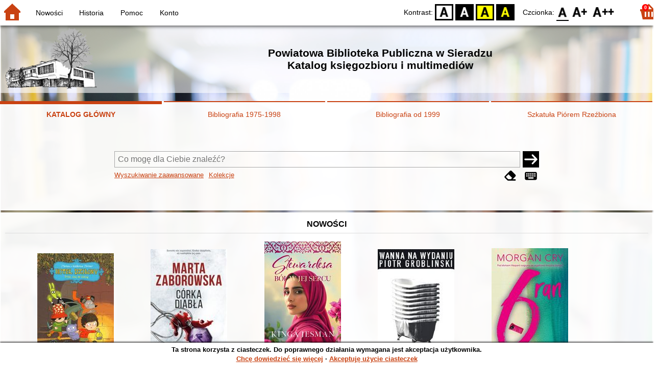

--- FILE ---
content_type: text/html; charset=utf-8
request_url: https://katalog.pbp.sieradz.pl/index.php?KatID=0&amp;typ=record&001=WIT%20M23000319
body_size: 17441
content:
<!DOCTYPE html>
<!-- Moduł SOWA OPAC: SOKRATES-software -->
<!-- ================================== -->
<html>
<head>
    <title>SOWA OPAC : Powiatowa Biblioteka Publiczna w Sieradzu
Katalog księgozbioru i multimediów</title>
    <base href="https://katalog.pbp.sieradz.pl/" />
    <meta charset="UTF-8" />
    <meta name="viewport" content="width=device-width, initial-scale=1.0">
    <script src="static/ext/js/jquery.js?version-6.9.3"></script>
    
    <script>
        window.base_href = 'https://katalog.pbp.sieradz.pl/';
        window.base_acc_uri = 'https://katalog.pbp.sieradz.pl/index.php';
        window.motif = "gnom";
        window.index_file = "index.php";
        window.kat_id = "0";
        window.cat_id = "45720";
    </script>


    
    <meta name="apple-mobile-web-app-title" content="SOWA OPAC" />
    <meta name="application-name" content="SOWA OPAC" />
    <meta name="msapplication-config" content="static/img/logo/browserconfig.xml" />
    <meta name="theme-color" content="#ffffff" />
    <meta name="description" content="Wyszukiwanie książek, audiobooków i e-booków w bibliotece. Znajdź, zarezerwuj i wypożycz książkę w bibliotece. Odkryj bibliotekę. Łączą nas książki! 📖" />
                        <meta name="agenda" content="00" data-name="Wypożyczalnia dla Dzieci" data-locker="" />
                    <meta name="agenda" content="01" data-name="Czytelnia dla Dzieci" data-locker="" />
                    <meta name="agenda" content="10" data-name="Wypożyczalnia dla Dorosłych" data-locker="" />
                    <meta name="agenda" content="11" data-name="Czytelnia dla Dorosłych" data-locker="" />
                    <meta name="agenda" content="21" data-name="Dział wewnętrzny" data-locker="" />
                    <meta name="agenda" content="30" data-name="Multimedia" data-locker="" />
            
    <link rel="apple-touch-icon" sizes="180x180" href="static/img/logo/sowa-opac-180.png" />
    <link rel="manifest" href="static/img/logo/manifest.json" />
    <link rel="icon" type="image/png" href="static/img/logo/sowa-opac-32.png" sizes="32x32" />
    <link rel="icon" type="image/png" href="static/img/logo/sowa-opac-16.png" sizes="16x16" />
        <link rel="stylesheet" href="static/ext/css/normalize.css?version-6.9.3" media="screen" />
            <link rel="stylesheet" href="motives/gnom.css?version-6.9.3" />
    
            <script defer src="static/js.font/all.min.js?version-6.9.3"></script>
    
    <script src="static/lang/pl_PL/js/language.js?version-6.9.3"></script>
    <script src="static/ext/js/jquery-ui.js?version-6.9.3"></script>
    <script src="static/ext/js/jquery.mousewheel.js?version-6.9.3"></script>
    <script src="static/ext/js/lightcase.js?version-6.9.3"></script>
    <script src="static/ext/js/jquery.autocomplete.js?version-6.9.3"></script>
    <script src="static/ext/js/jquery.mask.js?version-6.9.3"></script>

    <script src="static/js.min/sowwwa.common.js?version-6.9.3"></script>
    <script src="static/js.min/sowwwa.forms.js?version-6.9.3"></script>

    <link rel="stylesheet" href="static/ext/css/jquery-ui.css?version-6.9.3" media="screen" />
    <link rel="stylesheet" href="static/ext/css/lightcase.css?version-6.9.3" media="screen" />

    <link rel="stylesheet" href="static/css.min/sowwwa.common.css?version-6.9.3" />

    
    <script>
  (function(i,s,o,g,r,a,m){i['GoogleAnalyticsObject']=r;i[r]=i[r]||function(){
  (i[r].q=i[r].q||[]).push(arguments)},i[r].l=1*new Date();a=s.createElement(o),
  m=s.getElementsByTagName(o)[0];a.async=1;a.src=g;m.parentNode.insertBefore(a,m)
  })(window,document,'script','//www.google-analytics.com/analytics.js','ga');

  ga('create', 'UA-47320898-4', 'auto');
  ga('send', 'pageview');

</script>

                            
    <script>
        (function($) {
            $.fn.goTo = function(offset) {
                $('html, body').animate({
                    scrollTop: ($(this).offset().top+offset) + 'px'
                }, 'fast');
                return this; // for chaining...
            }
        })(jQuery);

        jQuery(document).ready(function() {

            $('#nav-home').click(function(){
                location.href = 'https://katalog.pbp.sieradz.pl/index.php?KatID=0&new=1';
            });

            $('#nav-basket').click(function() {
                location.href = 'https://katalog.pbp.sieradz.pl/index.php?KatID=0&typ=basket';
            });

            $('#nav-burger').click(function() {
                $('#accessibility-settings').removeClass("acc-expand");
                $('nav').toggleClass("nav-expand");
            });

            $('.acc-menu-burger > a').click(function() {
                let nav = $('nav');
                if (!nav.hasClass("nav-expand")) {
                    nav.addClass("nav-expand");
                }

                $('#nav-menu-item-last').goTo(0);

                return false;
            });

            $('#accessibility-burger').click(function() {
                $('#nav-menu').removeClass("nav-expand");
                $('#accessibility-settings').toggleClass("acc-expand");
            });

            $('#more-instances').on('click touchstart', more_instances);

            $('.fontsize-icon').click(function() {
                setBodyClass($(this).attr('data-fontsize'), ['fsbg', 'fsbt']);
            });

            $('.contrast-icon').click(function() {
                setBodyClass($(this).attr('data-contrast'), ['bw', 'yb', 'by']);
            });

            var a_form = setup_search_forms();

            initLastFocused();
            check_and_init_local_basket(0, '');
            $('a[data-rel^=lightcase]').lightcase({
                maxHeight: 1500,
                shrinkFactor: .90
            });

            $(".sendmail-link").lightcase({

            });

            $(".stream-link").lightcase({
                transition: 'none',
                width: 600,
                height: 400,
                iframe: {
                    webkitAllowFullScreen: 'true',
                    mozallowfullscreen: 'true',
                    allowFullScreen: 'true'
                }
            });

            $('a[data-001]').each(function(){
                let f001 = $(this).attr('data-001');
                $(this).attr('href', window.base_acc_uri+'?KatID='+window.kat_id+'&typ=record&001='+encodeURI(f001))
            });

            $('.popup-search-link').click(links_search_click);

            
            check_teka_picker();
            check_session_cookie();
            install_information_cloud();

            let websowa = new WebsowaConnector("https://web.sieradz-pbp.sowa.pl");

        }); // document.ready

    </script>
        

</head>
<body>


    

    
    <div class="container">
        <header>
            <div id="navibar">
                <nav>
                    <div><button id="nav-home" accesskey="d"><i class="fa-sharp fa-solid fa-house"></i></button><button id="nav-burger" accesskey="m"><i class="fa-solid fa-bars"></i></button></div>
                                        <div id="nav-links">
                        <ul id="nav-menu">
                            
                                                            <li>
                                    <a href="#"  onclick="Collection('nowosci',1); return false;">
                                        Nowości
                                                                            </a>
                                </li>
                                                            <li>
                                    <a href="https://katalog.pbp.sieradz.pl/index.php?KatID=0&amp;typ=hist" >
                                        Historia
                                                                            </a>
                                </li>
                                                            <li>
                                    <a href="https://katalog.pbp.sieradz.pl/index.php?KatID=0&amp;typ=help&amp;p=default" >
                                        Pomoc
                                                                            </a>
                                </li>
                                                            <li id="nav-menu-item-last">
                                    <a href="https://katalog.pbp.sieradz.pl/index.php?KatID=0&amp;typ=acc&amp;id=info" >
                                        Konto
                                                                                    <span class="nav-menu-sub">(zaloguj)</span>
                                                                            </a>
                                </li>
                                                                                </ul>
                    </div>
                                    </nav>
                <div id="right-wing">
                    <button id="accessibility-burger"><i class="fa-solid fa-eye-low-vision"></i></button>
                    <div id="accessibility-settings">
                        <div id="accessibility-contrast">
                            <span>Kontrast:</span>
                            <button id="contrast-default" data-contrast="default" class="contrast-icon">D</button>
                            <button id="contrast-bw" data-contrast="bw" class="contrast-icon">BW</button>
                            <button id="contrast-yb" data-contrast="yb" class="contrast-icon">YB</button>
                            <button id="contrast-by" data-contrast="by" class="contrast-icon">BY</button>
                        </div>
                        <div id="accessibility-size">
                            <span>Czcionka:</span>
                            <button id="fontsize-normal" data-fontsize="default" class="fontsize-icon">F0</button>
                            <button id="fontsize-bigger" data-fontsize="fsbg" class="fontsize-icon">F1</button>
                            <button id="fontsize-biggas" data-fontsize="fsbt" class="fontsize-icon">F2</button>
                        </div>
                    </div>
                                            <button id="nav-basket" accesskey="k">
                            <span class="fa-layers fa-fw">
                                <i class="fa-sharp fa-solid fa-basket-shopping"></i>
                                <span id="basket-size" class="fa-layers-counter">0</span>
                            </span>
                        </button>
                                    </div>
            </div>
            <div id="header">
                <div id="n-header-logo-left">
                                            <img src="site/media/logoPBP-bez-tla-132.png"
                                                                            style="cursor: pointer;"
                                                            onclick="window.open('http://pbp.sieradz.pl/')"
                                                                            />
                                    </div>
                <div id="n-header-center">
                    <h2>Powiatowa Biblioteka Publiczna w Sieradzu<br />
Katalog księgozbioru i multimediów</h2>
                </div>
                <div id="n-header-logo-right">
                                    </div>
            </div>
        </header>

        <div role="search" class="mainpage-panel ">
            <div id="instance-choice">
                                                    <a href="index.php?KatID=0"
                                                    class="current-instance"
                                            >
                        KATALOG GŁÓWNY
                    </a>
                                    <a href="index.php?KatID=1"
                                                                                class="other-instance-1"
                                            >
                        Bibliografia 1975-1998
                    </a>
                                    <a href="index.php?KatID=2"
                                                                                class="other-instance-2"
                                            >
                        Bibliografia od 1999
                    </a>
                                    <a href="index.php?KatID=3"
                                                                                class="other-instance-3"
                                            >
                        Szkatuła Piórem Rzeźbiona
                    </a>
                                                    <a href="javascript:;" id="more-instances" class="max-instance-3">
                        <i class="fa-solid fa-square-caret-down"></i>
                    </a>
                            </div>
            <div id="more-instances-container"></div>

    
            <form name="f" id="ff" method="post" action="index.php" data-search="ss">
                <input name="KatID" type="hidden" value="0" />
                <input type="hidden" name="typ" value="repl" />
                <input type="hidden" name="search_way" value="ss" />
                
                <div id="simple-search">
                    <div class="search-area">
                        <div id="simple-search-area">
                            <div class="simple-search-input">
                                <input id="simple-search-phrase" type="search" name="ss_phrase"
                                       value="" autocomplete="off" placeholder="Co mogę dla Ciebie znaleźć?" />
                            </div>
                            <button title="Szukaj" type="submit" name="sm">
                                <span class="submit-arrow"><i class="fa-solid fa-arrow-right"></i></span>
                                <span class="submit-pending"><i class="fa-solid fa-spinner fa-pulse"></i></span>
                            </button>
                        </div>
                        <div class="search-under-bar">
                            <div class="search-toggle">
                                <span><a href="javascript:;" class="advanced-search-toggle">Wyszukiwanie zaawansowane</a></span>
                                                                    <span><a href="javascript:;" class="collection-search-toggle">Kolekcje</a></span>
                                                            </div>
                            <div class="search-form-buttons">
                                                                <a href="javascript:;" class="a-fa-eraser" title="Wyczyść formularz"><i class="fa-solid fa-eraser"></i></a>
                                <a href="javascript:;" class="a-fa-keyboard" title="Znaki specjalne"><i class="fa-solid fa-keyboard"></i></a>
                            </div>
                        </div>
                    </div>
                </div>
                <div id="collection-search">
                    <div class="search-area">
                        <div id="collection-search-area">
                            <div class="collection-search-select styled-select">
                                <select id="collection-search-select" name="collection_id">
                                    <option value="">Wybierz kolekcję z listy</option>
                                                                            <option value="nowosci">Nowości</option>
                                                                            <option value="0005">Laureaci nagrody Fundacji im. Kościelskich</option>
                                                                            <option value="0011">Sieradz i okolice</option>
                                                                            <option value="0013">Zjawiska paranormalne</option>
                                                                            <option value="0007">Doradztwo zawodowe i rozwój osobisty</option>
                                                                            <option value="0002">Metodologia badań</option>
                                                                            <option value="0006">Książki z dużą czcionką</option>
                                                                            <option value="0014">Służby specjalne</option>
                                                                            <option value="0009">Żołnierze wyklęci</option>
                                                                            <option value="0004">Laureaci nagrody ANGELUS</option>
                                                                            <option value="0012">Aleja Książek KMF "Sagitta"</option>
                                                                            <option value="0010">Autyzm</option>
                                                                            <option value="0003">Laureaci nagrody NIKE</option>
                                                                            <option value="0008">Ekranizacje</option>
                                                                            <option value="0015">Laureaci nagrody im. Zajdla</option>
                                                                            <option value="0016">Laureaci nagrody im. Kapuścińskiego</option>
                                                                            <option value="0017">Hobby</option>
                                                                            <option value="0018">Depresja</option>
                                                                            <option value="0019">Socjotechnika, manipulacja, dezinformacja</option>
                                                                            <option value="0020">ADHD</option>
                                                                            <option value="0021">Rekomendacje bibliotekarzy</option>
                                                                            <option value="0022">Pitavale</option>
                                                                            <option value="0023">Kryminały retro/kryminały PRL</option>
                                                                            <option value="0024">Książki obcojęzyczne</option>
                                                                            <option value="0025">Dinozaury</option>
                                                                            <option value="0026">Roboty</option>
                                                                            <option value="0027">Nagroda Złoty Ekslibris</option>
                                                                            <option value="0028">Publikacje KMF "Sagitta"</option>
                                                                    </select>
                                <i class="fa-sharp fa-solid fa-caret-down"></i>
                            </div>

                            <button title="Szukaj" type="submit" name="sm">
                                <span class="submit-arrow"><i class="fa-solid fa-arrow-right"></i></span>
                                <span class="submit-pending"><i class="fa-solid fa-spinner fa-pulse"></i></span>
                            </button>
                        </div>
                        <div class="search-under-bar">
                            <div class="search-toggle">
                                <span><a href="javascript:;" class="simple-search-toggle">Wyszukiwanie proste</a></span>
                                <span><a href="javascript:;" class="advanced-search-toggle">Wyszukiwanie zaawansowane</a></span>
                            </div>
                            <div class="search-form-buttons">
                                                                <a href="javascript:;" class="a-fa-eraser" title="Wyczyść formularz"><i class="fa-solid fa-eraser"></i></a>
                                                            </div>
                        </div>
                    </div>
                </div>
                <div id="advanced-search">
                    <div class="search-area">
                        <div id="advanced-search-area">
                                                                                                                                                                                                                                    <div id="idx-1" class="styled-select index-select ">
                                    <select name="idx-1">
                                                                                                                                    <option value="TY">Tytuł</option>
                                                                                                                                                                                <option value="FO">Autor</option>
                                                                                                                                                                                <option value="HH">Temat</option>
                                                                                                                                                                                <option value="TS">Tytuł serii</option>
                                                                                                                                                                                <option value="FN">Instytucja</option>
                                                                                                                                                                                <option value="FM">Nazwa imprezy</option>
                                                                                                                                                                                <option value="W4">Wydawca</option>
                                                                                                                                                                                <option value="W1">ISBN</option>
                                                                                                                                                                                                                                                                                                                                                                                                                                                                                                                                                                                                                                                                                                                                                                                                                                                                </select>
                                    <i class="fa-sharp fa-solid fa-caret-down fa-fw"></i>
                                </div>
                                <div id="phr-1" class="advanced-search-input  ">
                                    <input class="phr-input" type="search" name="phr-1" autocomplete="off" placeholder="Wprowadź szukaną frazę indeksu" value="" />
                                    <input class="khw-input" id="khw-1" title="Pokaż indeks" type="button" value="..." />
                                </div>
                                                                <div id="opt-2" class="styled-select opt-select ctrl-empty">
                                    <select name="opt-2">
                                        <option value="i">i</option>
                                        <option value="lub">lub</option>
                                        <option value="oprocz">oprócz</option>
                                    </select>
                                    <i class="fa-sharp fa-solid fa-caret-down fa-fw"></i>
                                </div>
                                                                                                                                                                                                                                                                    <div id="idx-2" class="styled-select index-select ctrl-empty">
                                    <select name="idx-2">
                                                                                                                                                                                                                        <option value="FO">Autor</option>
                                                                                                                                                                                <option value="HH">Temat</option>
                                                                                                                                                                                <option value="TS">Tytuł serii</option>
                                                                                                                                                                                <option value="FN">Instytucja</option>
                                                                                                                                                                                <option value="FM">Nazwa imprezy</option>
                                                                                                                                                                                <option value="W4">Wydawca</option>
                                                                                                                                                                                <option value="W1">ISBN</option>
                                                                                                                                                                                                                        <option value="TY">Tytuł</option>
                                                                                                                                                                                                                                                                                                                                                                                                                                                                                                                                                                                                                                                                                                                                    </select>
                                    <i class="fa-sharp fa-solid fa-caret-down fa-fw"></i>
                                </div>
                                <div id="phr-2" class="advanced-search-input  ctrl-empty">
                                    <input class="phr-input" type="search" name="phr-2" autocomplete="off" placeholder="Wprowadź szukaną frazę indeksu" value="" />
                                    <input class="khw-input" id="khw-2" title="Pokaż indeks" type="button" value="..." />
                                </div>
                                                                <div id="opt-3" class="styled-select opt-select ctrl-empty">
                                    <select name="opt-3">
                                        <option value="i">i</option>
                                        <option value="lub">lub</option>
                                        <option value="oprocz">oprócz</option>
                                    </select>
                                    <i class="fa-sharp fa-solid fa-caret-down fa-fw"></i>
                                </div>
                                                                                                                                                                                                                                                                    <div id="idx-3" class="styled-select index-select ctrl-empty">
                                    <select name="idx-3">
                                                                                                                                                                                                                                                                                                            <option value="HH">Temat</option>
                                                                                                                                                                                <option value="TS">Tytuł serii</option>
                                                                                                                                                                                <option value="FN">Instytucja</option>
                                                                                                                                                                                <option value="FM">Nazwa imprezy</option>
                                                                                                                                                                                <option value="W4">Wydawca</option>
                                                                                                                                                                                <option value="W1">ISBN</option>
                                                                                                                                                                                                                        <option value="TY">Tytuł</option>
                                                                                                                                                                                <option value="FO">Autor</option>
                                                                                                                                                                                                                                                                                                                                                                                                                                                                                                                                                                                                                                                </select>
                                    <i class="fa-sharp fa-solid fa-caret-down fa-fw"></i>
                                </div>
                                <div id="phr-3" class="advanced-search-input  ctrl-empty">
                                    <input class="phr-input" type="search" name="phr-3" autocomplete="off" placeholder="Wprowadź szukaną frazę indeksu" value="" />
                                    <input class="khw-input" id="khw-3" title="Pokaż indeks" type="button" value="..." />
                                </div>
                                                                                        <div id="advanced-add-n-search">
                                <button title="Dodaj warunek" id="plus-one" type="button">
                                    <i class="fa-solid fa-plus"></i>
                                </button>
                                <button title="Szukaj" type="submit" name="sm">
                                    <span class="submit-arrow"><i class="fa-solid fa-arrow-right"></i></span>
                                    <span class="submit-pending"><i class="fa-solid fa-spinner fa-pulse"></i></span>
                                </button>
                            </div>
                        </div>
                        <div class="search-under-bar">
                            <div class="search-toggle">
                                <span><a href="javascript:;" class="simple-search-toggle">Wyszukiwanie proste</a></span>
                                                                    <span><a href="javascript:;" class="collection-search-toggle">Kolekcje</a></span>
                                                            </div>
                            <div class="search-form-buttons">
                                                                <a href="javascript:;" class="a-fa-eraser" title="Wyczyść formularz"><i class="fa-solid fa-eraser"></i></a>
                                <a href="javascript:;" class="a-fa-keyboard" title="Znaki specjalne"><i class="fa-solid fa-keyboard"></i></a>
                            </div>
                        </div>

                    </div>
                </div> 
                

            </form>

        <!-- Tablica znakow -->
        <div id="character-table" class="form-character-table">
            <div id="tab">
                                    <div>
                                            <span class="specchar-char">á</span>
                                            <span class="specchar-char">â</span>
                                            <span class="specchar-char">ă</span>
                                            <span class="specchar-char">ä</span>
                                            <span class="specchar-char">ç</span>
                                            <span class="specchar-char">č</span>
                                            <span class="specchar-char">ď</span>
                                            <span class="specchar-char">đ</span>
                                            <span class="specchar-char">é</span>
                                            <span class="specchar-char">ë</span>
                                            <span class="specchar-char">ě</span>
                                            <span class="specchar-char">í</span>
                                            <span class="specchar-char">î</span>
                                            <span class="specchar-char">ľ</span>
                                            <span class="specchar-char">ĺ</span>
                                            <span class="specchar-char">ň</span>
                                            <span class="specchar-char">ô</span>
                                            <span class="specchar-char">ő</span>
                                            <span class="specchar-char">ö</span>
                                            <span class="specchar-char">ŕ</span>
                                            <span class="specchar-char">ř</span>
                                            <span class="specchar-char">ş</span>
                                            <span class="specchar-char">š</span>
                                            <span class="specchar-char">ţ</span>
                                            <span class="specchar-char">ť</span>
                                            <span class="specchar-char">ů</span>
                                            <span class="specchar-char">ú</span>
                                            <span class="specchar-char">ű</span>
                                            <span class="specchar-char">ü</span>
                                            <span class="specchar-char">ý</span>
                                            <span class="specchar-char">ž</span>
                                            <span class="specchar-char">®</span>
                                            <span class="specchar-char">€</span>
                                            <span class="specchar-char">ß</span>
                                        </div>
                                    <div>
                                            <span class="specchar-char">Á</span>
                                            <span class="specchar-char">Â</span>
                                            <span class="specchar-char">Ă</span>
                                            <span class="specchar-char">Ä</span>
                                            <span class="specchar-char">Ç</span>
                                            <span class="specchar-char">Č</span>
                                            <span class="specchar-char">Ď</span>
                                            <span class="specchar-char">Đ</span>
                                            <span class="specchar-char">É</span>
                                            <span class="specchar-char">Ë</span>
                                            <span class="specchar-char">Ě</span>
                                            <span class="specchar-char">Í</span>
                                            <span class="specchar-char">Î</span>
                                            <span class="specchar-char">Ľ</span>
                                            <span class="specchar-char">Ĺ</span>
                                            <span class="specchar-char">Ň</span>
                                            <span class="specchar-char">Ô</span>
                                            <span class="specchar-char">Ő</span>
                                            <span class="specchar-char">Ö</span>
                                            <span class="specchar-char">Ŕ</span>
                                            <span class="specchar-char">Ř</span>
                                            <span class="specchar-char">Ş</span>
                                            <span class="specchar-char">Š</span>
                                            <span class="specchar-char">Ţ</span>
                                            <span class="specchar-char">Ť</span>
                                            <span class="specchar-char">Ů</span>
                                            <span class="specchar-char">Ú</span>
                                            <span class="specchar-char">Ű</span>
                                            <span class="specchar-char">Ü</span>
                                            <span class="specchar-char">Ý</span>
                                            <span class="specchar-char">Ž</span>
                                            <span class="specchar-char">©</span>
                                            <span class="specchar-char">§</span>
                                            <span class="specchar-char">µ</span>
                                        </div>
                            </div>
        </div>

            <div id="index-search-container">
                <div id="index-search">
                    <form id="ixf">
                        <div id="index-expander"></div>
                        <div id="index-navigation">
                            <div id="index-jump">
                                <input type="search" id="index-jump-phrase" />
                                <button id="index-jump-go" title="Szukaj" type="submit" name="sm">
                                    <i class="fa-solid fa-arrow-right"></i>
                                </button>
                            </div>
                            <div class="paginate-navi">
                                <a rel="nofollow" id="navi-arr-ix-first" title="Przesuń na początek indeksu" class="navi-arr navi-arr-ix-left">
                                    <i class="fa-solid fa-angles-left"></i>
                                </a>
                                <a rel="nofollow" id="navi-arr-ix-prev" title="Przejdź do poprzedniej strony" class="navi-arr navi-arr-ix-left">
                                    <i class="fa-solid fa-angle-left"></i>
                                </a>
                                <a rel="nofollow" id="navi-arr-ix-next" title="Przejdź do następnej strony" class="navi-arr navi-arr-ix-right">
                                    <i class="fa-solid fa-angle-right"></i>
                                </a>
                                <a rel="nofollow" id="navi-arr-ix-last" title="Przesuń na koniec indeksu" class="navi-arr navi-arr-ix-right">
                                    <i class="fa-solid fa-angles-right"></i>
                                </a>
                            </div>
                        </div>
                        <div id="index-phrases">
                                                </div>
                        <div id="index-apply">
                            <button id="index-apply-button" class="plain-button big-button" type="button">
                                <span>Zastosuj</span>
                            </button>
                        </div>
                        <div id="chosen-phrases">
                            Wybrano: <span id="idx-summary"></span>
                        </div>
                    </form>
                </div>
            </div>
    
        </div>

        

    
    
    
                    <div class="mainpage-panel">
                <div class="news-records-panel panel-limited">
                    <div>Nowości</div>
                                        <div>
                                                                                                                                            <div class="news-record-box">
                                <div class="record-thumb">
                                    <div onclick="location.href='https://katalog.pbp.sieradz.pl/index.php?KatID=0&amp;typ=record&001=wp2017002165'" title="Otwórz stronę dla tego rekordu">
                                                                                    <img border="0" src="https://cdn.sieradz-pbp.sowa.pl/f/jqb4c3knyssjb.jpg?imbb=150x9999"  />
                                                                            </div>
                                </div>
                                <div class="news-record-title" title="Przez zimę do wiosny">
                                    Przez zimę do wiosny
                                </div>
                            </div>
                                                                                                                                            <div class="news-record-box">
                                <div class="record-thumb">
                                    <div onclick="location.href='https://katalog.pbp.sieradz.pl/index.php?KatID=0&amp;typ=record&001=SUW M25001493'" title="Otwórz stronę dla tego rekordu">
                                                                                    <img border="0" src="https://cdn.sieradz-pbp.sowa.pl/f/yvjqvztm6bq56.jpg?imbb=150x9999"  />
                                                                            </div>
                                </div>
                                <div class="news-record-title" title="Córka diabła">
                                    Córka diabła
                                </div>
                            </div>
                                                                                                                                            <div class="news-record-box">
                                <div class="record-thumb">
                                    <div onclick="location.href='https://katalog.pbp.sieradz.pl/index.php?KatID=0&amp;typ=record&001=SWC25000713'" title="Otwórz stronę dla tego rekordu">
                                                                                    <img border="0" src="https://cdn.sieradz-pbp.sowa.pl/f/ecca667xaevb7.jpg?imbb=150x9999"  />
                                                                            </div>
                                </div>
                                <div class="news-record-title" title="Stewardesa : ból w jej sercu">
                                    Stewardesa : ból w jej sercu
                                </div>
                            </div>
                                                                                                                                            <div class="news-record-box">
                                <div class="record-thumb">
                                    <div onclick="location.href='https://katalog.pbp.sieradz.pl/index.php?KatID=0&amp;typ=record&001=991052615086605066'" title="Otwórz stronę dla tego rekordu">
                                                                                    <img border="0" src="https://cdn.sieradz-pbp.sowa.pl/f/xtaprnktxgkma.jpg?imbb=150x9999"  />
                                                                            </div>
                                </div>
                                <div class="news-record-title" title="Wanna na wydaniu">
                                    Wanna na wydaniu
                                </div>
                            </div>
                                                                                                                                            <div class="news-record-box">
                                <div class="record-thumb">
                                    <div onclick="location.href='https://katalog.pbp.sieradz.pl/index.php?KatID=0&amp;typ=record&001=9912785633805606'" title="Otwórz stronę dla tego rekordu">
                                                                                    <img border="0" src="https://cdn.sieradz-pbp.sowa.pl/f/ezch2wwrembx6.jpg?imbb=150x9999"  />
                                                                            </div>
                                </div>
                                <div class="news-record-title" title="6 ran">
                                    6 ran
                                </div>
                            </div>
                                                <div class="news-record-box">
                            <div class="fa-lg" title="Zobacz wszystkie dokumenty z kolekcji &quot;Nowości&quot;">
                            <span class="news-see-more fa-layers fa-fw" data-form-coll-id="nowosci">
                                <i class="fa-solid fa-circle"></i>
                                <i class="fa-inverse fa-solid fa-ellipsis" data-fa-transform="shrink-4"></i>
                            </span>
                            </div>
                            <div>&nbsp;</div>
                        </div>
                    </div>
                </div>
            </div>
                    <div class="mainpage-panel">
                <div class="news-records-panel panel-limited">
                    <div>Laureaci nagrody Fundacji im. Kościelskich</div>
                                        <div>
                                                                                                                                            <div class="news-record-box">
                                <div class="record-thumb">
                                    <div onclick="location.href='https://katalog.pbp.sieradz.pl/index.php?KatID=0&amp;typ=record&001=ESId14075021'" title="Otwórz stronę dla tego rekordu">
                                                                                    <img border="0" src="//dziupla.sowa.pl/f/fwpobx1ocmll3.jpg?imwh=187x300"  />
                                                                            </div>
                                </div>
                                <div class="news-record-title" title="Możliwe sny">
                                    Możliwe sny
                                </div>
                            </div>
                                                                                                                                            <div class="news-record-box">
                                <div class="record-thumb">
                                    <div onclick="location.href='https://katalog.pbp.sieradz.pl/index.php?KatID=0&amp;typ=record&001=ESId14087549'" title="Otwórz stronę dla tego rekordu">
                                                                                    <div class="proxy-thumb">
                                                Brak okładki
                                            </div>
                                                                            </div>
                                </div>
                                <div class="news-record-title" title="">
                                    
                                </div>
                            </div>
                                                                                                                                            <div class="news-record-box">
                                <div class="record-thumb">
                                    <div onclick="location.href='https://katalog.pbp.sieradz.pl/index.php?KatID=0&amp;typ=record&001=wp2017002152'" title="Otwórz stronę dla tego rekordu">
                                                                                    <img border="0" src="https://cdn.sieradz-pbp.sowa.pl/f/48nrtp42kczqb.jpg?imbb=150x9999"  />
                                                                            </div>
                                </div>
                                <div class="news-record-title" title="Petersburg : miasto snu">
                                    Petersburg : miasto snu
                                </div>
                            </div>
                                                                                                                                            <div class="news-record-box">
                                <div class="record-thumb">
                                    <div onclick="location.href='https://katalog.pbp.sieradz.pl/index.php?KatID=0&amp;typ=record&001=ESId14057169'" title="Otwórz stronę dla tego rekordu">
                                                                                    <div class="proxy-thumb">
                                                Brak okładki
                                            </div>
                                                                            </div>
                                </div>
                                <div class="news-record-title" title="Dzikie dzieci">
                                    Dzikie dzieci
                                </div>
                            </div>
                                                                                                                                            <div class="news-record-box">
                                <div class="record-thumb">
                                    <div onclick="location.href='https://katalog.pbp.sieradz.pl/index.php?KatID=0&amp;typ=record&001=Op2018006108'" title="Otwórz stronę dla tego rekordu">
                                                                                    <img border="0" src="https://cdn.sieradz-pbp.sowa.pl/f/ascz4kw0bed78.jpg?imbb=150x9999"  />
                                                                            </div>
                                </div>
                                <div class="news-record-title" title="Błoto słodsze niż miód : głosy komunistycznej Albanii">
                                    Błoto słodsze niż miód : głosy komunistycznej Albanii
                                </div>
                            </div>
                                                <div class="news-record-box">
                            <div class="fa-lg" title="Zobacz wszystkie dokumenty z kolekcji &quot;Laureaci nagrody Fundacji im. Kościelskich&quot;">
                            <span class="news-see-more fa-layers fa-fw" data-form-coll-id="0005">
                                <i class="fa-solid fa-circle"></i>
                                <i class="fa-inverse fa-solid fa-ellipsis" data-fa-transform="shrink-4"></i>
                            </span>
                            </div>
                            <div>&nbsp;</div>
                        </div>
                    </div>
                </div>
            </div>
                    <div class="mainpage-panel">
                <div class="news-records-panel panel-limited">
                    <div>Sieradz i okolice</div>
                                        <div>
                                                                                                                                            <div class="news-record-box">
                                <div class="record-thumb">
                                    <div onclick="location.href='https://katalog.pbp.sieradz.pl/index.php?KatID=0&amp;typ=record&001=ESId11020598'" title="Otwórz stronę dla tego rekordu">
                                                                                    <div class="proxy-thumb">
                                                Brak okładki
                                            </div>
                                                                            </div>
                                </div>
                                <div class="news-record-title" title="50 lat Ośrodka Sportu w Sieradzu 1959-2009 : ruch rzeźbi umysł, serce i ciało">
                                    50 lat Ośrodka Sportu w Sieradzu 1959-2009 : ruch rzeźbi umysł, serce i ciało
                                </div>
                            </div>
                                                                                                                                            <div class="news-record-box">
                                <div class="record-thumb">
                                    <div onclick="location.href='https://katalog.pbp.sieradz.pl/index.php?KatID=0&amp;typ=record&001=ESId21000029'" title="Otwórz stronę dla tego rekordu">
                                                                                    <img border="0" src="https://cdn.sieradz-pbp.sowa.pl/f/8w3qmbzbfcdr8.jpg?imbb=150x9999"  />
                                                                            </div>
                                </div>
                                <div class="news-record-title" title="Fandom nad Wartą : pięć lat Klubu Miłośników Fantastyki &quot;Sagitta&quot;">
                                    Fandom nad Wartą : pięć lat Klubu Miłośników Fantastyki &quot;Sagitta&quot;
                                </div>
                            </div>
                                                                                                                                            <div class="news-record-box">
                                <div class="record-thumb">
                                    <div onclick="location.href='https://katalog.pbp.sieradz.pl/index.php?KatID=0&amp;typ=record&001=ESId14083029'" title="Otwórz stronę dla tego rekordu">
                                                                                    <div class="proxy-thumb">
                                                Brak okładki
                                            </div>
                                                                            </div>
                                </div>
                                <div class="news-record-title" title="Województwo łódzkie : informator turystyczny 2008">
                                    Województwo łódzkie : informator turystyczny 2008
                                </div>
                            </div>
                                                                                                                                            <div class="news-record-box">
                                <div class="record-thumb">
                                    <div onclick="location.href='https://katalog.pbp.sieradz.pl/index.php?KatID=0&amp;typ=record&001=ESId14082412'" title="Otwórz stronę dla tego rekordu">
                                                                                    <div class="proxy-thumb">
                                                Brak okładki
                                            </div>
                                                                            </div>
                                </div>
                                <div class="news-record-title" title="Prekursorzy i twórcy Muzeum w Sieradzu">
                                    Prekursorzy i twórcy Muzeum w Sieradzu
                                </div>
                            </div>
                                                                                                                                            <div class="news-record-box">
                                <div class="record-thumb">
                                    <div onclick="location.href='https://katalog.pbp.sieradz.pl/index.php?KatID=0&amp;typ=record&001=ESId14069939'" title="Otwórz stronę dla tego rekordu">
                                                                                    <div class="proxy-thumb">
                                                Brak okładki
                                            </div>
                                                                            </div>
                                </div>
                                <div class="news-record-title" title="Rocznik Łódzki. T. 8">
                                    Rocznik Łódzki. T. 8
                                </div>
                            </div>
                                                <div class="news-record-box">
                            <div class="fa-lg" title="Zobacz wszystkie dokumenty z kolekcji &quot;Sieradz i okolice&quot;">
                            <span class="news-see-more fa-layers fa-fw" data-form-coll-id="0011">
                                <i class="fa-solid fa-circle"></i>
                                <i class="fa-inverse fa-solid fa-ellipsis" data-fa-transform="shrink-4"></i>
                            </span>
                            </div>
                            <div>&nbsp;</div>
                        </div>
                    </div>
                </div>
            </div>
                    <div class="mainpage-panel">
                <div class="news-records-panel panel-limited">
                    <div>Zjawiska paranormalne</div>
                                        <div>
                                                                                                                                            <div class="news-record-box">
                                <div class="record-thumb">
                                    <div onclick="location.href='https://katalog.pbp.sieradz.pl/index.php?KatID=0&amp;typ=record&001=ESId14073846'" title="Otwórz stronę dla tego rekordu">
                                                                                    <div class="proxy-thumb">
                                                Brak okładki
                                            </div>
                                                                            </div>
                                </div>
                                <div class="news-record-title" title="Praktyczny przewodnik feng shui">
                                    Praktyczny przewodnik feng shui
                                </div>
                            </div>
                                                                                                                                            <div class="news-record-box">
                                <div class="record-thumb">
                                    <div onclick="location.href='https://katalog.pbp.sieradz.pl/index.php?KatID=0&amp;typ=record&001=ESId14026937'" title="Otwórz stronę dla tego rekordu">
                                                                                    <img border="0" src="//dziupla.sowa.pl/f/b5klosam3qj31.jpg"  />
                                                                            </div>
                                </div>
                                <div class="news-record-title" title="Tajemnice piramidy Cheopsa">
                                    Tajemnice piramidy Cheopsa
                                </div>
                            </div>
                                                                                                                                            <div class="news-record-box">
                                <div class="record-thumb">
                                    <div onclick="location.href='https://katalog.pbp.sieradz.pl/index.php?KatID=0&amp;typ=record&001=ESId14048877'" title="Otwórz stronę dla tego rekordu">
                                                                                    <img border="0" src="//dziupla.sowa.pl/f/zjfjz5b77yff2.jpg?imwh=209x300"  />
                                                                            </div>
                                </div>
                                <div class="news-record-title" title="New Age : notatki o pograniczu nauki">
                                    New Age : notatki o pograniczu nauki
                                </div>
                            </div>
                                                                                                                                            <div class="news-record-box">
                                <div class="record-thumb">
                                    <div onclick="location.href='https://katalog.pbp.sieradz.pl/index.php?KatID=0&amp;typ=record&001=Op2014006095'" title="Otwórz stronę dla tego rekordu">
                                                                                    <img border="0" src="https://cdn.sieradz-pbp.sowa.pl/f/p1dyhgzhyj704.jpg?imbb=150x9999"  />
                                                                            </div>
                                </div>
                                <div class="news-record-title" title="Jasnowidz w salonie, czyli Spirytyzm i paranormalność w Polsce międzywojennej">
                                    Jasnowidz w salonie, czyli Spirytyzm i paranormalność w Polsce międzywojennej
                                </div>
                            </div>
                                                                                                                                            <div class="news-record-box">
                                <div class="record-thumb">
                                    <div onclick="location.href='https://katalog.pbp.sieradz.pl/index.php?KatID=0&amp;typ=record&001=ESId20000589'" title="Otwórz stronę dla tego rekordu">
                                                                                    <img border="0" src="https://cdn.sieradz-pbp.sowa.pl/f/23r90hgg0d645.jpg?imbb=150x9999"  />
                                                                            </div>
                                </div>
                                <div class="news-record-title" title="Udręczeni : historia prawdziwa">
                                    Udręczeni : historia prawdziwa
                                </div>
                            </div>
                                                <div class="news-record-box">
                            <div class="fa-lg" title="Zobacz wszystkie dokumenty z kolekcji &quot;Zjawiska paranormalne&quot;">
                            <span class="news-see-more fa-layers fa-fw" data-form-coll-id="0013">
                                <i class="fa-solid fa-circle"></i>
                                <i class="fa-inverse fa-solid fa-ellipsis" data-fa-transform="shrink-4"></i>
                            </span>
                            </div>
                            <div>&nbsp;</div>
                        </div>
                    </div>
                </div>
            </div>
                    <div class="mainpage-panel">
                <div class="news-records-panel panel-limited">
                    <div>Doradztwo zawodowe i rozwój osobisty</div>
                                        <div>
                                                                                                                                            <div class="news-record-box">
                                <div class="record-thumb">
                                    <div onclick="location.href='https://katalog.pbp.sieradz.pl/index.php?KatID=0&amp;typ=record&001=CHRZ_KS13017588'" title="Otwórz stronę dla tego rekordu">
                                                                                    <img border="0" src="https://cdn.sieradz-pbp.sowa.pl/f/n795b3dsjttzd.jpg?imbb=150x9999"  />
                                                                            </div>
                                </div>
                                <div class="news-record-title" title="Życie piękna katastrofa : mądrością ciała i umysłu możesz pokonać stres, choroby i ból">
                                    Życie piękna katastrofa : mądrością ciała i umysłu możesz pokonać stres, choroby i ból
                                </div>
                            </div>
                                                                                                                                            <div class="news-record-box">
                                <div class="record-thumb">
                                    <div onclick="location.href='https://katalog.pbp.sieradz.pl/index.php?KatID=0&amp;typ=record&001=ESId14089075'" title="Otwórz stronę dla tego rekordu">
                                                                                    <img border="0" src="https://cdn.sieradz-pbp.sowa.pl/f/21c39c5c59j53.jpg?imbb=150x9999"  />
                                                                            </div>
                                </div>
                                <div class="news-record-title" title="Savoir-vivre : sztuka dyplomacji i dobrego tonu">
                                    Savoir-vivre : sztuka dyplomacji i dobrego tonu
                                </div>
                            </div>
                                                                                                                                            <div class="news-record-box">
                                <div class="record-thumb">
                                    <div onclick="location.href='https://katalog.pbp.sieradz.pl/index.php?KatID=0&amp;typ=record&001=ESId14064093'" title="Otwórz stronę dla tego rekordu">
                                                                                    <img border="0" src="//dziupla.sowa.pl/f/y8i_840i6j3_1.jpg?imwh=201x300"  />
                                                                            </div>
                                </div>
                                <div class="news-record-title" title="Mowa ciała">
                                    Mowa ciała
                                </div>
                            </div>
                                                                                                                                            <div class="news-record-box">
                                <div class="record-thumb">
                                    <div onclick="location.href='https://katalog.pbp.sieradz.pl/index.php?KatID=0&amp;typ=record&001=ESId14081214'" title="Otwórz stronę dla tego rekordu">
                                                                                    <img border="0" src="//dziupla.sowa.pl/f/djyjlpo792t83.jpg?imwh=211x300"  />
                                                                            </div>
                                </div>
                                <div class="news-record-title" title="Poszukiwanie lepszej pracy">
                                    Poszukiwanie lepszej pracy
                                </div>
                            </div>
                                                                                                                                            <div class="news-record-box">
                                <div class="record-thumb">
                                    <div onclick="location.href='https://katalog.pbp.sieradz.pl/index.php?KatID=0&amp;typ=record&001=991013228319705066'" title="Otwórz stronę dla tego rekordu">
                                                                                    <img border="0" src="https://cdn.sieradz-pbp.sowa.pl/f/0p0fbrprns0f9.jpg?imbb=150x9999"  />
                                                                            </div>
                                </div>
                                <div class="news-record-title" title="Nawyk wytrwałości : jak go wykształcić metodą małych kroków">
                                    Nawyk wytrwałości : jak go wykształcić metodą małych kroków
                                </div>
                            </div>
                                                <div class="news-record-box">
                            <div class="fa-lg" title="Zobacz wszystkie dokumenty z kolekcji &quot;Doradztwo zawodowe i rozwój osobisty&quot;">
                            <span class="news-see-more fa-layers fa-fw" data-form-coll-id="0007">
                                <i class="fa-solid fa-circle"></i>
                                <i class="fa-inverse fa-solid fa-ellipsis" data-fa-transform="shrink-4"></i>
                            </span>
                            </div>
                            <div>&nbsp;</div>
                        </div>
                    </div>
                </div>
            </div>
                    <div class="mainpage-panel">
                <div class="news-records-panel panel-limited">
                    <div>Metodologia badań</div>
                                        <div>
                                                                                                                                            <div class="news-record-box">
                                <div class="record-thumb">
                                    <div onclick="location.href='https://katalog.pbp.sieradz.pl/index.php?KatID=0&amp;typ=record&001=ESId14090108'" title="Otwórz stronę dla tego rekordu">
                                                                                    <img border="0" src="https://cdn.sieradz-pbp.sowa.pl/f/6y3q36z7rw6jb.jpg?imbb=150x9999"  />
                                                                            </div>
                                </div>
                                <div class="news-record-title" title="Badania jakościowe w pedagogice">
                                    Badania jakościowe w pedagogice
                                </div>
                            </div>
                                                                                                                                            <div class="news-record-box">
                                <div class="record-thumb">
                                    <div onclick="location.href='https://katalog.pbp.sieradz.pl/index.php?KatID=0&amp;typ=record&001=ESId14036588'" title="Otwórz stronę dla tego rekordu">
                                                                                    <img border="0" src="//dziupla.sowa.pl/f/8mrxi1_nqjod1.jpg?imwh=210x300"  />
                                                                            </div>
                                </div>
                                <div class="news-record-title" title="Nauki pomocnicze historii">
                                    Nauki pomocnicze historii
                                </div>
                            </div>
                                                                                                                                            <div class="news-record-box">
                                <div class="record-thumb">
                                    <div onclick="location.href='https://katalog.pbp.sieradz.pl/index.php?KatID=0&amp;typ=record&001=ESId14036587'" title="Otwórz stronę dla tego rekordu">
                                                                                    <div class="proxy-thumb">
                                                Brak okładki
                                            </div>
                                                                            </div>
                                </div>
                                <div class="news-record-title" title="Nauki pomocnicze historii">
                                    Nauki pomocnicze historii
                                </div>
                            </div>
                                                                                                                                            <div class="news-record-box">
                                <div class="record-thumb">
                                    <div onclick="location.href='https://katalog.pbp.sieradz.pl/index.php?KatID=0&amp;typ=record&001=ESId14083585'" title="Otwórz stronę dla tego rekordu">
                                                                                    <img border="0" src="//dziupla.sowa.pl/f/7lybjjlvec_t2.jpg?imwh=210x300"  />
                                                                            </div>
                                </div>
                                <div class="news-record-title" title="Podstawy badań społecznych">
                                    Podstawy badań społecznych
                                </div>
                            </div>
                                                                                                                                            <div class="news-record-box">
                                <div class="record-thumb">
                                    <div onclick="location.href='https://katalog.pbp.sieradz.pl/index.php?KatID=0&amp;typ=record&001=ESId14071478'" title="Otwórz stronę dla tego rekordu">
                                                                                    <img border="0" src="//dziupla.sowa.pl/f/fo8qd392v5fb3.jpg?imwh=207x300"  />
                                                                            </div>
                                </div>
                                <div class="news-record-title" title="Metodologia badań psychologicznych">
                                    Metodologia badań psychologicznych
                                </div>
                            </div>
                                                <div class="news-record-box">
                            <div class="fa-lg" title="Zobacz wszystkie dokumenty z kolekcji &quot;Metodologia badań&quot;">
                            <span class="news-see-more fa-layers fa-fw" data-form-coll-id="0002">
                                <i class="fa-solid fa-circle"></i>
                                <i class="fa-inverse fa-solid fa-ellipsis" data-fa-transform="shrink-4"></i>
                            </span>
                            </div>
                            <div>&nbsp;</div>
                        </div>
                    </div>
                </div>
            </div>
                    <div class="mainpage-panel">
                <div class="news-records-panel panel-limited">
                    <div>Książki z dużą czcionką</div>
                                        <div>
                                                                                                                                            <div class="news-record-box">
                                <div class="record-thumb">
                                    <div onclick="location.href='https://katalog.pbp.sieradz.pl/index.php?KatID=0&amp;typ=record&001=ESId14090769'" title="Otwórz stronę dla tego rekordu">
                                                                                    <img border="0" src="https://cdn.sieradz-pbp.sowa.pl/f/xqg44nrqmvk77.jpg?imbb=150x9999"  />
                                                                            </div>
                                </div>
                                <div class="news-record-title" title="Modliszka">
                                    Modliszka
                                </div>
                            </div>
                                                                                                                                            <div class="news-record-box">
                                <div class="record-thumb">
                                    <div onclick="location.href='https://katalog.pbp.sieradz.pl/index.php?KatID=0&amp;typ=record&001=KROSNO W2014005164'" title="Otwórz stronę dla tego rekordu">
                                                                                    <img border="0" src="https://cdn.sieradz-pbp.sowa.pl/f/ypfwb13bq32x8.jpg?imbb=150x9999"  />
                                                                            </div>
                                </div>
                                <div class="news-record-title" title="Deszczowe ptaki">
                                    Deszczowe ptaki
                                </div>
                            </div>
                                                                                                                                            <div class="news-record-box">
                                <div class="record-thumb">
                                    <div onclick="location.href='https://katalog.pbp.sieradz.pl/index.php?KatID=0&amp;typ=record&001=Mosz2025000577'" title="Otwórz stronę dla tego rekordu">
                                                                                    <img border="0" src="https://cdn.sieradz-pbp.sowa.pl/f/xs3hbktyp1ht5.jpg?imbb=150x9999"  />
                                                                            </div>
                                </div>
                                <div class="news-record-title" title="Amor w bibliotece">
                                    Amor w bibliotece
                                </div>
                            </div>
                                                                                                                                            <div class="news-record-box">
                                <div class="record-thumb">
                                    <div onclick="location.href='https://katalog.pbp.sieradz.pl/index.php?KatID=0&amp;typ=record&001=WMMk22001495'" title="Otwórz stronę dla tego rekordu">
                                                                                    <img border="0" src="https://cdn.sieradz-pbp.sowa.pl/f/73w79vqb7fdv0.jpg?imbb=150x9999"  />
                                                                            </div>
                                </div>
                                <div class="news-record-title" title="To, czego szukasz, szuka także ciebie">
                                    To, czego szukasz, szuka także ciebie
                                </div>
                            </div>
                                                                                                                                            <div class="news-record-box">
                                <div class="record-thumb">
                                    <div onclick="location.href='https://katalog.pbp.sieradz.pl/index.php?KatID=0&amp;typ=record&001=MGoC21000385'" title="Otwórz stronę dla tego rekordu">
                                                                                    <img border="0" src="https://cdn.sieradz-pbp.sowa.pl/f/7zg9wnez6rf1c.jpg?imbb=150x9999"  />
                                                                            </div>
                                </div>
                                <div class="news-record-title" title="Fałszywa nuta">
                                    Fałszywa nuta
                                </div>
                            </div>
                                                <div class="news-record-box">
                            <div class="fa-lg" title="Zobacz wszystkie dokumenty z kolekcji &quot;Książki z dużą czcionką&quot;">
                            <span class="news-see-more fa-layers fa-fw" data-form-coll-id="0006">
                                <i class="fa-solid fa-circle"></i>
                                <i class="fa-inverse fa-solid fa-ellipsis" data-fa-transform="shrink-4"></i>
                            </span>
                            </div>
                            <div>&nbsp;</div>
                        </div>
                    </div>
                </div>
            </div>
                    <div class="mainpage-panel">
                <div class="news-records-panel panel-limited">
                    <div>Służby specjalne</div>
                                        <div>
                                                                                                                                            <div class="news-record-box">
                                <div class="record-thumb">
                                    <div onclick="location.href='https://katalog.pbp.sieradz.pl/index.php?KatID=0&amp;typ=record&001=ESId14057269'" title="Otwórz stronę dla tego rekordu">
                                                                                    <div class="proxy-thumb">
                                                Brak okładki
                                            </div>
                                                                            </div>
                                </div>
                                <div class="news-record-title" title="Wywiad polski na ZSRR 1921-1939">
                                    Wywiad polski na ZSRR 1921-1939
                                </div>
                            </div>
                                                                                                                                            <div class="news-record-box">
                                <div class="record-thumb">
                                    <div onclick="location.href='https://katalog.pbp.sieradz.pl/index.php?KatID=0&amp;typ=record&001=b56264045'" title="Otwórz stronę dla tego rekordu">
                                                                                    <img border="0" src="https://cdn.sieradz-pbp.sowa.pl/f/2p3wa52dkg8qc.jpg?imbb=150x9999"  />
                                                                            </div>
                                </div>
                                <div class="news-record-title" title="Komandosi Hitlera : niemieckie siły specjalne">
                                    Komandosi Hitlera : niemieckie siły specjalne
                                </div>
                            </div>
                                                                                                                                            <div class="news-record-box">
                                <div class="record-thumb">
                                    <div onclick="location.href='https://katalog.pbp.sieradz.pl/index.php?KatID=0&amp;typ=record&001=b55670404'" title="Otwórz stronę dla tego rekordu">
                                                                                    <img border="0" src="https://cdn.sieradz-pbp.sowa.pl/f/cer6ms89ht801.jpg?imbb=150x9999"  />
                                                                            </div>
                                </div>
                                <div class="news-record-title" title="Zabójcze układy : służby PRL i międzynarodowy terroryzm">
                                    Zabójcze układy : służby PRL i międzynarodowy terroryzm
                                </div>
                            </div>
                                                                                                                                            <div class="news-record-box">
                                <div class="record-thumb">
                                    <div onclick="location.href='https://katalog.pbp.sieradz.pl/index.php?KatID=0&amp;typ=record&001=Ursynów16001501'" title="Otwórz stronę dla tego rekordu">
                                                                                    <img border="0" src="https://cdn.sieradz-pbp.sowa.pl/f/p6z408kf2npn2.jpg?imbb=150x9999"  />
                                                                            </div>
                                </div>
                                <div class="news-record-title" title="Ptaki drapieżne : historia Lucjana &quot;Sępa&quot; Wiśniewskiego, likwidatora z kontrwywiadu AK">
                                    Ptaki drapieżne : historia Lucjana &quot;Sępa&quot; Wiśniewskiego, likwidatora z kontrwywiadu AK
                                </div>
                            </div>
                                                                                                                                            <div class="news-record-box">
                                <div class="record-thumb">
                                    <div onclick="location.href='https://katalog.pbp.sieradz.pl/index.php?KatID=0&amp;typ=record&001=ESId14056241'" title="Otwórz stronę dla tego rekordu">
                                                                                    <img border="0" src="//dziupla.sowa.pl/f/2lp2j8g718vn1.jpg?imwh=244x300"  />
                                                                            </div>
                                </div>
                                <div class="news-record-title" title="Księga szpiega">
                                    Księga szpiega
                                </div>
                            </div>
                                                <div class="news-record-box">
                            <div class="fa-lg" title="Zobacz wszystkie dokumenty z kolekcji &quot;Służby specjalne&quot;">
                            <span class="news-see-more fa-layers fa-fw" data-form-coll-id="0014">
                                <i class="fa-solid fa-circle"></i>
                                <i class="fa-inverse fa-solid fa-ellipsis" data-fa-transform="shrink-4"></i>
                            </span>
                            </div>
                            <div>&nbsp;</div>
                        </div>
                    </div>
                </div>
            </div>
                    <div class="mainpage-panel">
                <div class="news-records-panel panel-limited">
                    <div>Żołnierze wyklęci</div>
                                        <div>
                                                                                                                                            <div class="news-record-box">
                                <div class="record-thumb">
                                    <div onclick="location.href='https://katalog.pbp.sieradz.pl/index.php?KatID=0&amp;typ=record&001=RWC M19000321'" title="Otwórz stronę dla tego rekordu">
                                                                                    <img border="0" src="https://cdn.sieradz-pbp.sowa.pl/f/hymp0e6js4q74.jpg?imbb=150x9999"  />
                                                                            </div>
                                </div>
                                <div class="news-record-title" title="Żydzi 2 : opowieści niepoprawne politycznie IV">
                                    Żydzi 2 : opowieści niepoprawne politycznie IV
                                </div>
                            </div>
                                                                                                                                            <div class="news-record-box">
                                <div class="record-thumb">
                                    <div onclick="location.href='https://katalog.pbp.sieradz.pl/index.php?KatID=0&amp;typ=record&001=ESId17000318'" title="Otwórz stronę dla tego rekordu">
                                                                                    <img border="0" src="https://cdn.sieradz-pbp.sowa.pl/f/y87ccw7ejsrr7.jpg?imbb=150x9999"  />
                                                                            </div>
                                </div>
                                <div class="news-record-title" title="Kwatera zmartwychwstałej pamięci">
                                    Kwatera zmartwychwstałej pamięci
                                </div>
                            </div>
                                                                                                                                            <div class="news-record-box">
                                <div class="record-thumb">
                                    <div onclick="location.href='https://katalog.pbp.sieradz.pl/index.php?KatID=0&amp;typ=record&001=WoG22001155'" title="Otwórz stronę dla tego rekordu">
                                                                                    <img border="0" src="https://cdn.sieradz-pbp.sowa.pl/f/ywnd3bae4tbp2.jpg?imbb=150x9999"  />
                                                                            </div>
                                </div>
                                <div class="news-record-title" title="Zygzakiem przez wojnę">
                                    Zygzakiem przez wojnę
                                </div>
                            </div>
                                                                                                                                            <div class="news-record-box">
                                <div class="record-thumb">
                                    <div onclick="location.href='https://katalog.pbp.sieradz.pl/index.php?KatID=0&amp;typ=record&001=ESId14055513'" title="Otwórz stronę dla tego rekordu">
                                                                                    <img border="0" src="//dziupla.sowa.pl/f/j4tr886zj05f3.jpg?imwh=208x300"  />
                                                                            </div>
                                </div>
                                <div class="news-record-title" title="Żołnierze wyklęci">
                                    Żołnierze wyklęci
                                </div>
                            </div>
                                                                                                                                            <div class="news-record-box">
                                <div class="record-thumb">
                                    <div onclick="location.href='https://katalog.pbp.sieradz.pl/index.php?KatID=0&amp;typ=record&001=PI 00418000125'" title="Otwórz stronę dla tego rekordu">
                                                                                    <img border="0" src="https://cdn.sieradz-pbp.sowa.pl/f/yhrkgxhs3w940.jpg?imbb=150x9999"  />
                                                                            </div>
                                </div>
                                <div class="news-record-title" title="Pion walki z podziemiem niepodległościowym RBP/MBP 1944-1954">
                                    Pion walki z podziemiem niepodległościowym RBP/MBP 1944-1954
                                </div>
                            </div>
                                                <div class="news-record-box">
                            <div class="fa-lg" title="Zobacz wszystkie dokumenty z kolekcji &quot;Żołnierze wyklęci&quot;">
                            <span class="news-see-more fa-layers fa-fw" data-form-coll-id="0009">
                                <i class="fa-solid fa-circle"></i>
                                <i class="fa-inverse fa-solid fa-ellipsis" data-fa-transform="shrink-4"></i>
                            </span>
                            </div>
                            <div>&nbsp;</div>
                        </div>
                    </div>
                </div>
            </div>
                    <div class="mainpage-panel">
                <div class="news-records-panel panel-limited">
                    <div>Laureaci nagrody ANGELUS</div>
                                        <div>
                                                                                                                                            <div class="news-record-box">
                                <div class="record-thumb">
                                    <div onclick="location.href='https://katalog.pbp.sieradz.pl/index.php?KatID=0&amp;typ=record&001=ESId14088239'" title="Otwórz stronę dla tego rekordu">
                                                                                    <img border="0" src="https://cdn.sieradz-pbp.sowa.pl/f/yj94a7p766b42.jpg?imbb=150x9999"  />
                                                                            </div>
                                </div>
                                <div class="news-record-title" title="Mesjasze">
                                    Mesjasze
                                </div>
                            </div>
                                                                                                                                            <div class="news-record-box">
                                <div class="record-thumb">
                                    <div onclick="location.href='https://katalog.pbp.sieradz.pl/index.php?KatID=0&amp;typ=record&001=0602900906384'" title="Otwórz stronę dla tego rekordu">
                                                                                    <img border="0" src="https://cdn.sieradz-pbp.sowa.pl/f/nb5asx3gtmsta.jpg?imbb=150x9999"  />
                                                                            </div>
                                </div>
                                <div class="news-record-title" title="Fizyka smutku">
                                    Fizyka smutku
                                </div>
                            </div>
                                                                                                                                            <div class="news-record-box">
                                <div class="record-thumb">
                                    <div onclick="location.href='https://katalog.pbp.sieradz.pl/index.php?KatID=0&amp;typ=record&001=Ursynow17015197'" title="Otwórz stronę dla tego rekordu">
                                                                                    <img border="0" src="https://cdn.sieradz-pbp.sowa.pl/f/wxa75439yh435.jpg?imbb=150x9999"  />
                                                                            </div>
                                </div>
                                <div class="news-record-title" title="Robinson w Bolechowie">
                                    Robinson w Bolechowie
                                </div>
                            </div>
                                                                                                                                            <div class="news-record-box">
                                <div class="record-thumb">
                                    <div onclick="location.href='https://katalog.pbp.sieradz.pl/index.php?KatID=0&amp;typ=record&001=KKr15001466'" title="Otwórz stronę dla tego rekordu">
                                                                                    <img border="0" src="https://cdn.sieradz-pbp.sowa.pl/f/58e6tjnm43298.jpg?imbb=150x9999"  />
                                                                            </div>
                                </div>
                                <div class="news-record-title" title="Zdarzyło się pierwszego września (albo kiedy indziej)">
                                    Zdarzyło się pierwszego września (albo kiedy indziej)
                                </div>
                            </div>
                                                                                                                                            <div class="news-record-box">
                                <div class="record-thumb">
                                    <div onclick="location.href='https://katalog.pbp.sieradz.pl/index.php?KatID=0&amp;typ=record&001=OPC P15002992'" title="Otwórz stronę dla tego rekordu">
                                                                                    <img border="0" src="https://cdn.sieradz-pbp.sowa.pl/f/r0ykmaxevh3c4.jpg?imbb=150x9999"  />
                                                                            </div>
                                </div>
                                <div class="news-record-title" title="Wojna nie ma w sobie nic z kobiety">
                                    Wojna nie ma w sobie nic z kobiety
                                </div>
                            </div>
                                                <div class="news-record-box">
                            <div class="fa-lg" title="Zobacz wszystkie dokumenty z kolekcji &quot;Laureaci nagrody ANGELUS&quot;">
                            <span class="news-see-more fa-layers fa-fw" data-form-coll-id="0004">
                                <i class="fa-solid fa-circle"></i>
                                <i class="fa-inverse fa-solid fa-ellipsis" data-fa-transform="shrink-4"></i>
                            </span>
                            </div>
                            <div>&nbsp;</div>
                        </div>
                    </div>
                </div>
            </div>
                    <div class="mainpage-panel">
                <div class="news-records-panel panel-limited">
                    <div>Aleja Książek KMF "Sagitta"</div>
                                        <div>
                                                                                                                                            <div class="news-record-box">
                                <div class="record-thumb">
                                    <div onclick="location.href='https://katalog.pbp.sieradz.pl/index.php?KatID=0&amp;typ=record&001=Op2010017116'" title="Otwórz stronę dla tego rekordu">
                                                                                    <img border="0" src="https://cdn.sieradz-pbp.sowa.pl/f/wrvk9jxn5j8ge.jpg?imbb=150x9999"  />
                                                                            </div>
                                </div>
                                <div class="news-record-title" title="Zaskoczony radością : moje wczesne lata">
                                    Zaskoczony radością : moje wczesne lata
                                </div>
                            </div>
                                                                                                                                            <div class="news-record-box">
                                <div class="record-thumb">
                                    <div onclick="location.href='https://katalog.pbp.sieradz.pl/index.php?KatID=0&amp;typ=record&001=ESId11001685'" title="Otwórz stronę dla tego rekordu">
                                                                                    <img border="0" src="//dziupla.sowa.pl/f/1l5_vybkr70p2.jpg?imwh=217x300"  />
                                                                            </div>
                                </div>
                                <div class="news-record-title" title="Bajki robotów">
                                    Bajki robotów
                                </div>
                            </div>
                                                                                                                                            <div class="news-record-box">
                                <div class="record-thumb">
                                    <div onclick="location.href='https://katalog.pbp.sieradz.pl/index.php?KatID=0&amp;typ=record&001=ESId14091260'" title="Otwórz stronę dla tego rekordu">
                                                                                    <div class="proxy-thumb">
                                                Brak okładki
                                            </div>
                                                                            </div>
                                </div>
                                <div class="news-record-title" title="Sklepik z marzeniami">
                                    Sklepik z marzeniami
                                </div>
                            </div>
                                                                                                                                            <div class="news-record-box">
                                <div class="record-thumb">
                                    <div onclick="location.href='https://katalog.pbp.sieradz.pl/index.php?KatID=0&amp;typ=record&001=ESId18000308'" title="Otwórz stronę dla tego rekordu">
                                                                                    <img border="0" src="https://cdn.sieradz-pbp.sowa.pl/f/vp3p3rbcj6208.jpg?imbb=150x9999"  />
                                                                            </div>
                                </div>
                                <div class="news-record-title" title="Śmierć Dulgath">
                                    Śmierć Dulgath
                                </div>
                            </div>
                                                                                                                                            <div class="news-record-box">
                                <div class="record-thumb">
                                    <div onclick="location.href='https://katalog.pbp.sieradz.pl/index.php?KatID=0&amp;typ=record&001=ESId11005385'" title="Otwórz stronę dla tego rekordu">
                                                                                    <div class="proxy-thumb">
                                                Brak okładki
                                            </div>
                                                                            </div>
                                </div>
                                <div class="news-record-title" title="Silmarillion">
                                    Silmarillion
                                </div>
                            </div>
                                                <div class="news-record-box">
                            <div class="fa-lg" title="Zobacz wszystkie dokumenty z kolekcji &quot;Aleja Książek KMF "Sagitta"&quot;">
                            <span class="news-see-more fa-layers fa-fw" data-form-coll-id="0012">
                                <i class="fa-solid fa-circle"></i>
                                <i class="fa-inverse fa-solid fa-ellipsis" data-fa-transform="shrink-4"></i>
                            </span>
                            </div>
                            <div>&nbsp;</div>
                        </div>
                    </div>
                </div>
            </div>
                    <div class="mainpage-panel">
                <div class="news-records-panel panel-limited">
                    <div>Autyzm</div>
                                        <div>
                                                                                                                                            <div class="news-record-box">
                                <div class="record-thumb">
                                    <div onclick="location.href='https://katalog.pbp.sieradz.pl/index.php?KatID=0&amp;typ=record&001=oc2022000904'" title="Otwórz stronę dla tego rekordu">
                                                                                    <img border="0" src="https://cdn.sieradz-pbp.sowa.pl/f/w2wf1w77mjq57.jpg?imbb=150x9999"  />
                                                                            </div>
                                </div>
                                <div class="news-record-title" title="Słowa są jak ptaki, które uczymy śpiewać : o znaczeniach i tajemnicach języka">
                                    Słowa są jak ptaki, które uczymy śpiewać : o znaczeniach i tajemnicach języka
                                </div>
                            </div>
                                                                                                                                            <div class="news-record-box">
                                <div class="record-thumb">
                                    <div onclick="location.href='https://katalog.pbp.sieradz.pl/index.php?KatID=0&amp;typ=record&001=ZSC M22001678'" title="Otwórz stronę dla tego rekordu">
                                                                                    <img border="0" src="https://cdn.sieradz-pbp.sowa.pl/f/aae3h9njpc21e.jpg?imbb=150x9999"  />
                                                                            </div>
                                </div>
                                <div class="news-record-title" title="I am real : opowieść matki">
                                    I am real : opowieść matki
                                </div>
                            </div>
                                                                                                                                            <div class="news-record-box">
                                <div class="record-thumb">
                                    <div onclick="location.href='https://katalog.pbp.sieradz.pl/index.php?KatID=0&amp;typ=record&001=ESId14080524'" title="Otwórz stronę dla tego rekordu">
                                                                                    <img border="0" src="https://cdn.sieradz-pbp.sowa.pl/f/npreckvzx92d1.jpg?imbb=150x9999"  />
                                                                            </div>
                                </div>
                                <div class="news-record-title" title="Biologiczne podstawy psychologii">
                                    Biologiczne podstawy psychologii
                                </div>
                            </div>
                                                                                                                                            <div class="news-record-box">
                                <div class="record-thumb">
                                    <div onclick="location.href='https://katalog.pbp.sieradz.pl/index.php?KatID=0&amp;typ=record&001=vtls003974564'" title="Otwórz stronę dla tego rekordu">
                                                                                    <img border="0" src="https://cdn.sieradz-pbp.sowa.pl/f/m1vx0dva83w17.jpg?imbb=150x9999"  />
                                                                            </div>
                                </div>
                                <div class="news-record-title" title="Niezwyczajni ludzie : nowe spojrzenie na autyzm">
                                    Niezwyczajni ludzie : nowe spojrzenie na autyzm
                                </div>
                            </div>
                                                                                                                                            <div class="news-record-box">
                                <div class="record-thumb">
                                    <div onclick="location.href='https://katalog.pbp.sieradz.pl/index.php?KatID=0&amp;typ=record&001=ESId14036209'" title="Otwórz stronę dla tego rekordu">
                                                                                    <img border="0" src="//dziupla.sowa.pl/f/0tb8evc9ebov2.jpg?imwh=205x300"  />
                                                                            </div>
                                </div>
                                <div class="news-record-title" title="Rodzina w świetle psychologii">
                                    Rodzina w świetle psychologii
                                </div>
                            </div>
                                                <div class="news-record-box">
                            <div class="fa-lg" title="Zobacz wszystkie dokumenty z kolekcji &quot;Autyzm&quot;">
                            <span class="news-see-more fa-layers fa-fw" data-form-coll-id="0010">
                                <i class="fa-solid fa-circle"></i>
                                <i class="fa-inverse fa-solid fa-ellipsis" data-fa-transform="shrink-4"></i>
                            </span>
                            </div>
                            <div>&nbsp;</div>
                        </div>
                    </div>
                </div>
            </div>
                    <div class="mainpage-panel">
                <div class="news-records-panel panel-limited">
                    <div>Laureaci nagrody NIKE</div>
                                        <div>
                                                                                                                                            <div class="news-record-box">
                                <div class="record-thumb">
                                    <div onclick="location.href='https://katalog.pbp.sieradz.pl/index.php?KatID=0&amp;typ=record&001=ESId14079724'" title="Otwórz stronę dla tego rekordu">
                                                                                    <img border="0" src="//dziupla.sowa.pl/f/0ngyfqdp1bgw2.jpg?imwh=211x300"  />
                                                                            </div>
                                </div>
                                <div class="news-record-title" title="Traktat o łuskaniu fasoli">
                                    Traktat o łuskaniu fasoli
                                </div>
                            </div>
                                                                                                                                            <div class="news-record-box">
                                <div class="record-thumb">
                                    <div onclick="location.href='https://katalog.pbp.sieradz.pl/index.php?KatID=0&amp;typ=record&001=RzWO2018057485'" title="Otwórz stronę dla tego rekordu">
                                                                                    <img border="0" src="https://cdn.sieradz-pbp.sowa.pl/f/2cvezk2vmjg22.jpg?imbb=150x9999"  />
                                                                            </div>
                                </div>
                                <div class="news-record-title" title="Nie ma">
                                    Nie ma
                                </div>
                            </div>
                                                                                                                                            <div class="news-record-box">
                                <div class="record-thumb">
                                    <div onclick="location.href='https://katalog.pbp.sieradz.pl/index.php?KatID=0&amp;typ=record&001=Op2020008455'" title="Otwórz stronę dla tego rekordu">
                                                                                    <img border="0" src="https://cdn.sieradz-pbp.sowa.pl/f/8zf1zcrngqdh2.jpg?imbb=150x9999"  />
                                                                            </div>
                                </div>
                                <div class="news-record-title" title="Kajś : opowieść o Górnym Śląsku">
                                    Kajś : opowieść o Górnym Śląsku
                                </div>
                            </div>
                                                                                                                                            <div class="news-record-box">
                                <div class="record-thumb">
                                    <div onclick="location.href='https://katalog.pbp.sieradz.pl/index.php?KatID=0&amp;typ=record&001=ESId14088958'" title="Otwórz stronę dla tego rekordu">
                                                                                    <img border="0" src="https://cdn.sieradz-pbp.sowa.pl/f/3nva4mwqwqkzc.jpg?imbb=150x9999"  />
                                                                            </div>
                                </div>
                                <div class="news-record-title" title="Ciemno, prawie noc">
                                    Ciemno, prawie noc
                                </div>
                            </div>
                                                                                                                                            <div class="news-record-box">
                                <div class="record-thumb">
                                    <div onclick="location.href='https://katalog.pbp.sieradz.pl/index.php?KatID=0&amp;typ=record&001=b55769366'" title="Otwórz stronę dla tego rekordu">
                                                                                    <img border="0" src="https://cdn.sieradz-pbp.sowa.pl/f/2km17091wyh55.jpg?imbb=150x9999"  />
                                                                            </div>
                                </div>
                                <div class="news-record-title" title="Rzeczy, których nie wyrzuciłem">
                                    Rzeczy, których nie wyrzuciłem
                                </div>
                            </div>
                                                <div class="news-record-box">
                            <div class="fa-lg" title="Zobacz wszystkie dokumenty z kolekcji &quot;Laureaci nagrody NIKE&quot;">
                            <span class="news-see-more fa-layers fa-fw" data-form-coll-id="0003">
                                <i class="fa-solid fa-circle"></i>
                                <i class="fa-inverse fa-solid fa-ellipsis" data-fa-transform="shrink-4"></i>
                            </span>
                            </div>
                            <div>&nbsp;</div>
                        </div>
                    </div>
                </div>
            </div>
                    <div class="mainpage-panel">
                <div class="news-records-panel panel-limited">
                    <div>Ekranizacje</div>
                                        <div>
                                                                                                                                            <div class="news-record-box">
                                <div class="record-thumb">
                                    <div onclick="location.href='https://katalog.pbp.sieradz.pl/index.php?KatID=0&amp;typ=record&001=ESId15002436'" title="Otwórz stronę dla tego rekordu">
                                                                                    <img border="0" src="https://cdn.sieradz-pbp.sowa.pl/f/wp5xjepfz7xw7.jpg?imbb=150x9999"  />
                                                                            </div>
                                </div>
                                <div class="news-record-title" title="Papierowe miasta">
                                    Papierowe miasta
                                </div>
                            </div>
                                                                                                                                            <div class="news-record-box">
                                <div class="record-thumb">
                                    <div onclick="location.href='https://katalog.pbp.sieradz.pl/index.php?KatID=0&amp;typ=record&001=CMgK18000551'" title="Otwórz stronę dla tego rekordu">
                                                                                    <img border="0" src="https://cdn.sieradz-pbp.sowa.pl/f/by6x3d61gzd3c.jpg?imbb=150x9999"  />
                                                                            </div>
                                </div>
                                <div class="news-record-title" title="Elegia dla bidoków : wspomnienia o rodzinie i kulturze w stanie krytycznym">
                                    Elegia dla bidoków : wspomnienia o rodzinie i kulturze w stanie krytycznym
                                </div>
                            </div>
                                                                                                                                            <div class="news-record-box">
                                <div class="record-thumb">
                                    <div onclick="location.href='https://katalog.pbp.sieradz.pl/index.php?KatID=0&amp;typ=record&001=KKr15002029'" title="Otwórz stronę dla tego rekordu">
                                                                                    <img border="0" src="https://cdn.sieradz-pbp.sowa.pl/f/v7xp2w2gv9a99.jpg?imbb=150x9999"  />
                                                                            </div>
                                </div>
                                <div class="news-record-title" title="Ostatnie życzenie">
                                    Ostatnie życzenie
                                </div>
                            </div>
                                                                                                                                            <div class="news-record-box">
                                <div class="record-thumb">
                                    <div onclick="location.href='https://katalog.pbp.sieradz.pl/index.php?KatID=0&amp;typ=record&001=b29867927'" title="Otwórz stronę dla tego rekordu">
                                                                                    <img border="0" src="https://cdn.sieradz-pbp.sowa.pl/f/t5gveh74khwkc.jpg?imbb=150x9999"  />
                                                                            </div>
                                </div>
                                <div class="news-record-title" title="I wciąż ją kocham">
                                    I wciąż ją kocham
                                </div>
                            </div>
                                                                                                                                            <div class="news-record-box">
                                <div class="record-thumb">
                                    <div onclick="location.href='https://katalog.pbp.sieradz.pl/index.php?KatID=0&amp;typ=record&001=ESId22000100'" title="Otwórz stronę dla tego rekordu">
                                                                                    <img border="0" src="https://cdn.sieradz-pbp.sowa.pl/f/4hkem0st5vnkc.jpg?imbb=150x9999"  />
                                                                            </div>
                                </div>
                                <div class="news-record-title" title="Batman Imposter">
                                    Batman Imposter
                                </div>
                            </div>
                                                <div class="news-record-box">
                            <div class="fa-lg" title="Zobacz wszystkie dokumenty z kolekcji &quot;Ekranizacje&quot;">
                            <span class="news-see-more fa-layers fa-fw" data-form-coll-id="0008">
                                <i class="fa-solid fa-circle"></i>
                                <i class="fa-inverse fa-solid fa-ellipsis" data-fa-transform="shrink-4"></i>
                            </span>
                            </div>
                            <div>&nbsp;</div>
                        </div>
                    </div>
                </div>
            </div>
                    <div class="mainpage-panel">
                <div class="news-records-panel panel-limited">
                    <div>Laureaci nagrody im. Zajdla</div>
                                        <div>
                                                                                                                                            <div class="news-record-box">
                                <div class="record-thumb">
                                    <div onclick="location.href='https://katalog.pbp.sieradz.pl/index.php?KatID=0&amp;typ=record&001=KNSKO12005648'" title="Otwórz stronę dla tego rekordu">
                                                                                    <img border="0" src="https://cdn.sieradz-pbp.sowa.pl/f/jx0mvn639x2ab.jpg?imbb=150x9999"  />
                                                                            </div>
                                </div>
                                <div class="news-record-title" title="Achaja. T. 2">
                                    Achaja. T. 2
                                </div>
                            </div>
                                                                                                                                            <div class="news-record-box">
                                <div class="record-thumb">
                                    <div onclick="location.href='https://katalog.pbp.sieradz.pl/index.php?KatID=0&amp;typ=record&001=ESId14088251'" title="Otwórz stronę dla tego rekordu">
                                                                                    <img border="0" src="https://cdn.sieradz-pbp.sowa.pl/f/ftd9a88yz2j7b.jpg?imbb=150x9999"  />
                                                                            </div>
                                </div>
                                <div class="news-record-title" title="Czerń">
                                    Czerń
                                </div>
                            </div>
                                                                                                                                            <div class="news-record-box">
                                <div class="record-thumb">
                                    <div onclick="location.href='https://katalog.pbp.sieradz.pl/index.php?KatID=0&amp;typ=record&001=ESId14089426'" title="Otwórz stronę dla tego rekordu">
                                                                                    <img border="0" src="https://cdn.sieradz-pbp.sowa.pl/f/p5jw7n0q0rwab.jpg?imbb=150x9999"  />
                                                                            </div>
                                </div>
                                <div class="news-record-title" title="Za progiem grobu">
                                    Za progiem grobu
                                </div>
                            </div>
                                                                                                                                            <div class="news-record-box">
                                <div class="record-thumb">
                                    <div onclick="location.href='https://katalog.pbp.sieradz.pl/index.php?KatID=0&amp;typ=record&001=ESId14087985'" title="Otwórz stronę dla tego rekordu">
                                                                                    <img border="0" src="https://cdn.sieradz-pbp.sowa.pl/f/hpscsm6v0c7z0.jpg?imbb=150x9999"  />
                                                                            </div>
                                </div>
                                <div class="news-record-title" title="Grillbar Galaktyka">
                                    Grillbar Galaktyka
                                </div>
                            </div>
                                                                                                                                            <div class="news-record-box">
                                <div class="record-thumb">
                                    <div onclick="location.href='https://katalog.pbp.sieradz.pl/index.php?KatID=0&amp;typ=record&001=ESId14087772'" title="Otwórz stronę dla tego rekordu">
                                                                                    <img border="0" src="https://cdn.sieradz-pbp.sowa.pl/f/gr1xgs4snqvd1.jpg?imbb=150x9999"  />
                                                                            </div>
                                </div>
                                <div class="news-record-title" title="Wkurzam salon">
                                    Wkurzam salon
                                </div>
                            </div>
                                                <div class="news-record-box">
                            <div class="fa-lg" title="Zobacz wszystkie dokumenty z kolekcji &quot;Laureaci nagrody im. Zajdla&quot;">
                            <span class="news-see-more fa-layers fa-fw" data-form-coll-id="0015">
                                <i class="fa-solid fa-circle"></i>
                                <i class="fa-inverse fa-solid fa-ellipsis" data-fa-transform="shrink-4"></i>
                            </span>
                            </div>
                            <div>&nbsp;</div>
                        </div>
                    </div>
                </div>
            </div>
                    <div class="mainpage-panel">
                <div class="news-records-panel panel-limited">
                    <div>Laureaci nagrody im. Kapuścińskiego</div>
                                        <div>
                                                                                                                                            <div class="news-record-box">
                                <div class="record-thumb">
                                    <div onclick="location.href='https://katalog.pbp.sieradz.pl/index.php?KatID=0&amp;typ=record&001=ESId14091611'" title="Otwórz stronę dla tego rekordu">
                                                                                    <img border="0" src="https://cdn.sieradz-pbp.sowa.pl/f/j4d8n9czn7676.jpg?imbb=150x9999"  />
                                                                            </div>
                                </div>
                                <div class="news-record-title" title="Czasy secondhand : koniec czerwonego człowieka">
                                    Czasy secondhand : koniec czerwonego człowieka
                                </div>
                            </div>
                                                                                                                                            <div class="news-record-box">
                                <div class="record-thumb">
                                    <div onclick="location.href='https://katalog.pbp.sieradz.pl/index.php?KatID=0&amp;typ=record&001=San_MBP18002039'" title="Otwórz stronę dla tego rekordu">
                                                                                    <img border="0" src="https://cdn.sieradz-pbp.sowa.pl/f/fqxmfks6q5mtd.jpg?imbb=150x9999"  />
                                                                            </div>
                                </div>
                                <div class="news-record-title" title="Dom z dwiema wieżami">
                                    Dom z dwiema wieżami
                                </div>
                            </div>
                                                                                                                                            <div class="news-record-box">
                                <div class="record-thumb">
                                    <div onclick="location.href='https://katalog.pbp.sieradz.pl/index.php?KatID=0&amp;typ=record&001=Ursynów16007464'" title="Otwórz stronę dla tego rekordu">
                                                                                    <img border="0" src="https://cdn.sieradz-pbp.sowa.pl/f/ta282cs4fhfy3.jpg?imbb=150x9999"  />
                                                                            </div>
                                </div>
                                <div class="news-record-title" title="Delhi : stolica ze złota i snu">
                                    Delhi : stolica ze złota i snu
                                </div>
                            </div>
                                                                                                                                            <div class="news-record-box">
                                <div class="record-thumb">
                                    <div onclick="location.href='https://katalog.pbp.sieradz.pl/index.php?KatID=0&amp;typ=record&001=Op2019004869'" title="Otwórz stronę dla tego rekordu">
                                                                                    <img border="0" src="https://cdn.sieradz-pbp.sowa.pl/f/j8effvhmebt92.jpg?imbb=150x9999"  />
                                                                            </div>
                                </div>
                                <div class="news-record-title" title="Dobry wilk : tragedia w szwedzkim zoo">
                                    Dobry wilk : tragedia w szwedzkim zoo
                                </div>
                            </div>
                                                                                                                                            <div class="news-record-box">
                                <div class="record-thumb">
                                    <div onclick="location.href='https://katalog.pbp.sieradz.pl/index.php?KatID=0&amp;typ=record&001=RzWO2021002130'" title="Otwórz stronę dla tego rekordu">
                                                                                    <img border="0" src="https://cdn.sieradz-pbp.sowa.pl/f/n1w04k4qd7cd0.jpg?imbb=150x9999"  />
                                                                            </div>
                                </div>
                                <div class="news-record-title" title="Nomadland : w drodze za pracą">
                                    Nomadland : w drodze za pracą
                                </div>
                            </div>
                                                <div class="news-record-box">
                            <div class="fa-lg" title="Zobacz wszystkie dokumenty z kolekcji &quot;Laureaci nagrody im. Kapuścińskiego&quot;">
                            <span class="news-see-more fa-layers fa-fw" data-form-coll-id="0016">
                                <i class="fa-solid fa-circle"></i>
                                <i class="fa-inverse fa-solid fa-ellipsis" data-fa-transform="shrink-4"></i>
                            </span>
                            </div>
                            <div>&nbsp;</div>
                        </div>
                    </div>
                </div>
            </div>
                    <div class="mainpage-panel">
                <div class="news-records-panel panel-limited">
                    <div>Hobby</div>
                                        <div>
                                                                                                                                            <div class="news-record-box">
                                <div class="record-thumb">
                                    <div onclick="location.href='https://katalog.pbp.sieradz.pl/index.php?KatID=0&amp;typ=record&001=ESId14068446'" title="Otwórz stronę dla tego rekordu">
                                                                                    <img border="0" src="//dziupla.sowa.pl/f/_nj6cy3k8nhe3.jpg?imwh=222x300"  />
                                                                            </div>
                                </div>
                                <div class="news-record-title" title="Króliki miniaturowe">
                                    Króliki miniaturowe
                                </div>
                            </div>
                                                                                                                                            <div class="news-record-box">
                                <div class="record-thumb">
                                    <div onclick="location.href='https://katalog.pbp.sieradz.pl/index.php?KatID=0&amp;typ=record&001=ESId14056686'" title="Otwórz stronę dla tego rekordu">
                                                                                    <div class="proxy-thumb">
                                                Brak okładki
                                            </div>
                                                                            </div>
                                </div>
                                <div class="news-record-title" title="Narty">
                                    Narty
                                </div>
                            </div>
                                                                                                                                            <div class="news-record-box">
                                <div class="record-thumb">
                                    <div onclick="location.href='https://katalog.pbp.sieradz.pl/index.php?KatID=0&amp;typ=record&001=ESId14089814'" title="Otwórz stronę dla tego rekordu">
                                                                                    <div class="proxy-thumb">
                                                Brak okładki
                                            </div>
                                                                            </div>
                                </div>
                                <div class="news-record-title" title="Doberman - fenomen sprawności">
                                    Doberman - fenomen sprawności
                                </div>
                            </div>
                                                                                                                                            <div class="news-record-box">
                                <div class="record-thumb">
                                    <div onclick="location.href='https://katalog.pbp.sieradz.pl/index.php?KatID=0&amp;typ=record&001=ESId11014862'" title="Otwórz stronę dla tego rekordu">
                                                                                    <div class="proxy-thumb">
                                                Brak okładki
                                            </div>
                                                                            </div>
                                </div>
                                <div class="news-record-title" title="">
                                    
                                </div>
                            </div>
                                                                                                                                            <div class="news-record-box">
                                <div class="record-thumb">
                                    <div onclick="location.href='https://katalog.pbp.sieradz.pl/index.php?KatID=0&amp;typ=record&001=ESId11015159'" title="Otwórz stronę dla tego rekordu">
                                                                                    <div class="proxy-thumb">
                                                Brak okładki
                                            </div>
                                                                            </div>
                                </div>
                                <div class="news-record-title" title="">
                                    
                                </div>
                            </div>
                                                <div class="news-record-box">
                            <div class="fa-lg" title="Zobacz wszystkie dokumenty z kolekcji &quot;Hobby&quot;">
                            <span class="news-see-more fa-layers fa-fw" data-form-coll-id="0017">
                                <i class="fa-solid fa-circle"></i>
                                <i class="fa-inverse fa-solid fa-ellipsis" data-fa-transform="shrink-4"></i>
                            </span>
                            </div>
                            <div>&nbsp;</div>
                        </div>
                    </div>
                </div>
            </div>
                    <div class="mainpage-panel">
                <div class="news-records-panel panel-limited">
                    <div>Depresja</div>
                                        <div>
                                                                                                                                            <div class="news-record-box">
                                <div class="record-thumb">
                                    <div onclick="location.href='https://katalog.pbp.sieradz.pl/index.php?KatID=0&amp;typ=record&001=ESId14058995'" title="Otwórz stronę dla tego rekordu">
                                                                                    <div class="proxy-thumb">
                                                Brak okładki
                                            </div>
                                                                            </div>
                                </div>
                                <div class="news-record-title" title="Dramat udanego dziecka : studia nad powrotem do prawdziwego Ja">
                                    Dramat udanego dziecka : studia nad powrotem do prawdziwego Ja
                                </div>
                            </div>
                                                                                                                                            <div class="news-record-box">
                                <div class="record-thumb">
                                    <div onclick="location.href='https://katalog.pbp.sieradz.pl/index.php?KatID=0&amp;typ=record&001=JasK2015000134'" title="Otwórz stronę dla tego rekordu">
                                                                                    <img border="0" src="https://cdn.sieradz-pbp.sowa.pl/f/4fq01en00nfc3.jpg?imbb=150x9999"  />
                                                                            </div>
                                </div>
                                <div class="news-record-title" title="Opieka nad osobami przewlekle chorymi, w wieku podeszłym i niesamodzielnymi : podręcznik dla opiekunów medycznych">
                                    Opieka nad osobami przewlekle chorymi, w wieku podeszłym i niesamodzielnymi : podręcznik dla opiekunów medycznych
                                </div>
                            </div>
                                                                                                                                            <div class="news-record-box">
                                <div class="record-thumb">
                                    <div onclick="location.href='https://katalog.pbp.sieradz.pl/index.php?KatID=0&amp;typ=record&001=991023432959705066'" title="Otwórz stronę dla tego rekordu">
                                                                                    <img border="0" src="https://cdn.sieradz-pbp.sowa.pl/f/6sp8zvyyfrcqa.jpg?imbb=150x9999"  />
                                                                            </div>
                                </div>
                                <div class="news-record-title" title="A niech to gęś kopnie">
                                    A niech to gęś kopnie
                                </div>
                            </div>
                                                                                                                                            <div class="news-record-box">
                                <div class="record-thumb">
                                    <div onclick="location.href='https://katalog.pbp.sieradz.pl/index.php?KatID=0&amp;typ=record&001=ESId14054916'" title="Otwórz stronę dla tego rekordu">
                                                                                    <div class="proxy-thumb">
                                                Brak okładki
                                            </div>
                                                                            </div>
                                </div>
                                <div class="news-record-title" title="Stres, lęk, depresja">
                                    Stres, lęk, depresja
                                </div>
                            </div>
                                                                                                                                            <div class="news-record-box">
                                <div class="record-thumb">
                                    <div onclick="location.href='https://katalog.pbp.sieradz.pl/index.php?KatID=0&amp;typ=record&001=KOR G21000014'" title="Otwórz stronę dla tego rekordu">
                                                                                    <img border="0" src="https://cdn.sieradz-pbp.sowa.pl/f/j47wz5hfq5mee.jpg?imbb=150x9999"  />
                                                                            </div>
                                </div>
                                <div class="news-record-title" title="Jak pomóc nastolatkom w walce z lękiem i depresją">
                                    Jak pomóc nastolatkom w walce z lękiem i depresją
                                </div>
                            </div>
                                                <div class="news-record-box">
                            <div class="fa-lg" title="Zobacz wszystkie dokumenty z kolekcji &quot;Depresja&quot;">
                            <span class="news-see-more fa-layers fa-fw" data-form-coll-id="0018">
                                <i class="fa-solid fa-circle"></i>
                                <i class="fa-inverse fa-solid fa-ellipsis" data-fa-transform="shrink-4"></i>
                            </span>
                            </div>
                            <div>&nbsp;</div>
                        </div>
                    </div>
                </div>
            </div>
                    <div class="mainpage-panel">
                <div class="news-records-panel panel-limited">
                    <div>Socjotechnika, manipulacja, dezinformacja</div>
                                        <div>
                                                                                                                                            <div class="news-record-box">
                                <div class="record-thumb">
                                    <div onclick="location.href='https://katalog.pbp.sieradz.pl/index.php?KatID=0&amp;typ=record&001=ESId18000302'" title="Otwórz stronę dla tego rekordu">
                                                                                    <img border="0" src="https://cdn.sieradz-pbp.sowa.pl/f/vjq8mm9s2wc9f.jpg?imbb=150x9999"  />
                                                                            </div>
                                </div>
                                <div class="news-record-title" title="Kobiety wywiadu : Mata Hari, Coco Chanel, Krystyna Skarbek i inne agentki wywiadu... / Przemysław Słowiński">
                                    Kobiety wywiadu : Mata Hari, Coco Chanel, Krystyna Skarbek i inne agentki wywiadu... / Przemysław Słowiński
                                </div>
                            </div>
                                                                                                                                            <div class="news-record-box">
                                <div class="record-thumb">
                                    <div onclick="location.href='https://katalog.pbp.sieradz.pl/index.php?KatID=0&amp;typ=record&001=ESId21000264'" title="Otwórz stronę dla tego rekordu">
                                                                                    <img border="0" src="https://cdn.sieradz-pbp.sowa.pl/f/1s0jd05vemep5.jpg?imbb=150x9999"  />
                                                                            </div>
                                </div>
                                <div class="news-record-title" title="Pyk i kupione : czyli między innymi o tym, jak barbarzyńcy z Facebooka i Instagrama podbili, a w zasadzie kupili zachodnią cywilizację">
                                    Pyk i kupione : czyli między innymi o tym, jak barbarzyńcy z Facebooka i Instagrama podbili, a w zasadzie kupili zachodnią cywilizację
                                </div>
                            </div>
                                                                                                                                            <div class="news-record-box">
                                <div class="record-thumb">
                                    <div onclick="location.href='https://katalog.pbp.sieradz.pl/index.php?KatID=0&amp;typ=record&001=ESId21000268'" title="Otwórz stronę dla tego rekordu">
                                                                                    <img border="0" src="https://cdn.sieradz-pbp.sowa.pl/f/k5xs9bhn3d298.jpg?imbb=150x9999"  />
                                                                            </div>
                                </div>
                                <div class="news-record-title" title="Epidemia smartfonów : czy jest zagrożeniem dla zdrowia, edukacji i społeczeństwa?">
                                    Epidemia smartfonów : czy jest zagrożeniem dla zdrowia, edukacji i społeczeństwa?
                                </div>
                            </div>
                                                                                                                                            <div class="news-record-box">
                                <div class="record-thumb">
                                    <div onclick="location.href='https://katalog.pbp.sieradz.pl/index.php?KatID=0&amp;typ=record&001=Ursynów14016186'" title="Otwórz stronę dla tego rekordu">
                                                                                    <img border="0" src="https://cdn.sieradz-pbp.sowa.pl/f/a81fmwv0gxca5.jpg?imbb=150x9999"  />
                                                                            </div>
                                </div>
                                <div class="news-record-title" title="Wielka księga cenzury PRL w dokumentach">
                                    Wielka księga cenzury PRL w dokumentach
                                </div>
                            </div>
                                                                                                                                            <div class="news-record-box">
                                <div class="record-thumb">
                                    <div onclick="location.href='https://katalog.pbp.sieradz.pl/index.php?KatID=0&amp;typ=record&001=Ursynow22009047'" title="Otwórz stronę dla tego rekordu">
                                                                                    <img border="0" src="https://cdn.sieradz-pbp.sowa.pl/f/g3rmhrfv1h7b8.jpg?imbb=150x9999"  />
                                                                            </div>
                                </div>
                                <div class="news-record-title" title="Instadzieci">
                                    Instadzieci
                                </div>
                            </div>
                                                <div class="news-record-box">
                            <div class="fa-lg" title="Zobacz wszystkie dokumenty z kolekcji &quot;Socjotechnika, manipulacja, dezinformacja&quot;">
                            <span class="news-see-more fa-layers fa-fw" data-form-coll-id="0019">
                                <i class="fa-solid fa-circle"></i>
                                <i class="fa-inverse fa-solid fa-ellipsis" data-fa-transform="shrink-4"></i>
                            </span>
                            </div>
                            <div>&nbsp;</div>
                        </div>
                    </div>
                </div>
            </div>
                    <div class="mainpage-panel">
                <div class="news-records-panel panel-limited">
                    <div>ADHD</div>
                                        <div>
                                                                                                                                            <div class="news-record-box">
                                <div class="record-thumb">
                                    <div onclick="location.href='https://katalog.pbp.sieradz.pl/index.php?KatID=0&amp;typ=record&001=ESId14078895'" title="Otwórz stronę dla tego rekordu">
                                                                                    <img border="0" src="//dziupla.sowa.pl/f/s9kxq0gk1krp1.jpg?imwh=225x300"  />
                                                                            </div>
                                </div>
                                <div class="news-record-title" title="ADHD">
                                    ADHD
                                </div>
                            </div>
                                                                                                                                            <div class="news-record-box">
                                <div class="record-thumb">
                                    <div onclick="location.href='https://katalog.pbp.sieradz.pl/index.php?KatID=0&amp;typ=record&001=PI 00411022470'" title="Otwórz stronę dla tego rekordu">
                                                                                    <img border="0" src="https://cdn.sieradz-pbp.sowa.pl/f/yq650rpy45z17.jpg?imbb=150x9999"  />
                                                                            </div>
                                </div>
                                <div class="news-record-title" title="Dziecko z ADHD w młodszym wieku szkolnym: poradnik i scenariusze spotkań terapeutycznych : poznać - zrozumieć - zaakceptować">
                                    Dziecko z ADHD w młodszym wieku szkolnym: poradnik i scenariusze spotkań terapeutycznych : poznać - zrozumieć - zaakceptować
                                </div>
                            </div>
                                                                                                                                            <div class="news-record-box">
                                <div class="record-thumb">
                                    <div onclick="location.href='https://katalog.pbp.sieradz.pl/index.php?KatID=0&amp;typ=record&001=ESId14085501'" title="Otwórz stronę dla tego rekordu">
                                                                                    <img border="0" src="//dziupla.sowa.pl/f/zvo7evj4hdyt2.jpg?imwh=212x300"  />
                                                                            </div>
                                </div>
                                <div class="news-record-title" title="ADHD : podjąć wyzwanie : kompletny przewodnik dla rodziców">
                                    ADHD : podjąć wyzwanie : kompletny przewodnik dla rodziców
                                </div>
                            </div>
                                                                                                                                            <div class="news-record-box">
                                <div class="record-thumb">
                                    <div onclick="location.href='https://katalog.pbp.sieradz.pl/index.php?KatID=0&amp;typ=record&001=ESId20000038'" title="Otwórz stronę dla tego rekordu">
                                                                                    <img border="0" src="https://cdn.sieradz-pbp.sowa.pl/f/zm5rjwpj96pg5.jpg?imbb=150x9999"  />
                                                                            </div>
                                </div>
                                <div class="news-record-title" title="Niegrzeczne : historie dzieci z ADHD, autyzmem i zespołem Aspergera">
                                    Niegrzeczne : historie dzieci z ADHD, autyzmem i zespołem Aspergera
                                </div>
                            </div>
                                                                                                                                            <div class="news-record-box">
                                <div class="record-thumb">
                                    <div onclick="location.href='https://katalog.pbp.sieradz.pl/index.php?KatID=0&amp;typ=record&001=PIOW20003601'" title="Otwórz stronę dla tego rekordu">
                                                                                    <img border="0" src="https://cdn.sieradz-pbp.sowa.pl/f/csmdmxxjpnnyd.jpg?imbb=150x9999"  />
                                                                            </div>
                                </div>
                                <div class="news-record-title" title="Twój mózg bez tajemnic">
                                    Twój mózg bez tajemnic
                                </div>
                            </div>
                                                <div class="news-record-box">
                            <div class="fa-lg" title="Zobacz wszystkie dokumenty z kolekcji &quot;ADHD&quot;">
                            <span class="news-see-more fa-layers fa-fw" data-form-coll-id="0020">
                                <i class="fa-solid fa-circle"></i>
                                <i class="fa-inverse fa-solid fa-ellipsis" data-fa-transform="shrink-4"></i>
                            </span>
                            </div>
                            <div>&nbsp;</div>
                        </div>
                    </div>
                </div>
            </div>
                    <div class="mainpage-panel">
                <div class="news-records-panel panel-limited">
                    <div>Rekomendacje bibliotekarzy</div>
                                        <div>
                                                                                                                                            <div class="news-record-box">
                                <div class="record-thumb">
                                    <div onclick="location.href='https://katalog.pbp.sieradz.pl/index.php?KatID=0&amp;typ=record&001=ESId21000304'" title="Otwórz stronę dla tego rekordu">
                                                                                    <img border="0" src="https://cdn.sieradz-pbp.sowa.pl/f/fx3211m0ccc40.jpg?imbb=150x9999"  />
                                                                            </div>
                                </div>
                                <div class="news-record-title" title="Bunraku i inne opowieści">
                                    Bunraku i inne opowieści
                                </div>
                            </div>
                                                                                                                                            <div class="news-record-box">
                                <div class="record-thumb">
                                    <div onclick="location.href='https://katalog.pbp.sieradz.pl/index.php?KatID=0&amp;typ=record&001=KMK G15023638'" title="Otwórz stronę dla tego rekordu">
                                                                                    <img border="0" src="https://cdn.sieradz-pbp.sowa.pl/f/kq1vx47qezf29.jpg?imbb=150x9999"  />
                                                                            </div>
                                </div>
                                <div class="news-record-title" title="Ekspedycja : bogowie z kosmosu">
                                    Ekspedycja : bogowie z kosmosu
                                </div>
                            </div>
                                                                                                                                            <div class="news-record-box">
                                <div class="record-thumb">
                                    <div onclick="location.href='https://katalog.pbp.sieradz.pl/index.php?KatID=0&amp;typ=record&001=ESId14089224'" title="Otwórz stronę dla tego rekordu">
                                                                                    <div class="proxy-thumb">
                                                Brak okładki
                                            </div>
                                                                            </div>
                                </div>
                                <div class="news-record-title" title="Zanim złamano &quot;Enigmę&quot;... rozszyfrowano Rewolucję : polski radiowywiad podczas wojny z bolszewicką Rosją 1918-1920">
                                    Zanim złamano &quot;Enigmę&quot;... rozszyfrowano Rewolucję : polski radiowywiad podczas wojny z bolszewicką Rosją 1918-1920
                                </div>
                            </div>
                                                                                                                                            <div class="news-record-box">
                                <div class="record-thumb">
                                    <div onclick="location.href='https://katalog.pbp.sieradz.pl/index.php?KatID=0&amp;typ=record&001=StaWo_MBP21003942'" title="Otwórz stronę dla tego rekordu">
                                                                                    <img border="0" src="https://cdn.sieradz-pbp.sowa.pl/f/xazgnjkmny2q8.jpg?imbb=150x9999"  />
                                                                            </div>
                                </div>
                                <div class="news-record-title" title="Jak Sowieci przetrwali dzięki oszustwu : sowiecka decepcja strategiczna">
                                    Jak Sowieci przetrwali dzięki oszustwu : sowiecka decepcja strategiczna
                                </div>
                            </div>
                                                                                                                                            <div class="news-record-box">
                                <div class="record-thumb">
                                    <div onclick="location.href='https://katalog.pbp.sieradz.pl/index.php?KatID=0&amp;typ=record&001=Ursynow19004363'" title="Otwórz stronę dla tego rekordu">
                                                                                    <img border="0" src="https://cdn.sieradz-pbp.sowa.pl/f/fb1z5h0mwc157.jpg?imbb=150x9999"  />
                                                                            </div>
                                </div>
                                <div class="news-record-title" title="Na co dybie w wielorybie czubek nosa Eskimosa">
                                    Na co dybie w wielorybie czubek nosa Eskimosa
                                </div>
                            </div>
                                                <div class="news-record-box">
                            <div class="fa-lg" title="Zobacz wszystkie dokumenty z kolekcji &quot;Rekomendacje bibliotekarzy&quot;">
                            <span class="news-see-more fa-layers fa-fw" data-form-coll-id="0021">
                                <i class="fa-solid fa-circle"></i>
                                <i class="fa-inverse fa-solid fa-ellipsis" data-fa-transform="shrink-4"></i>
                            </span>
                            </div>
                            <div>&nbsp;</div>
                        </div>
                    </div>
                </div>
            </div>
                    <div class="mainpage-panel">
                <div class="news-records-panel panel-limited">
                    <div>Pitavale</div>
                                        <div>
                                                                                                                                            <div class="news-record-box">
                                <div class="record-thumb">
                                    <div onclick="location.href='https://katalog.pbp.sieradz.pl/index.php?KatID=0&amp;typ=record&001=ESId14041103'" title="Otwórz stronę dla tego rekordu">
                                                                                    <img border="0" src="//dziupla.sowa.pl/f/9w2mk8cfif9b0.jpg?imwh=194x300"  />
                                                                            </div>
                                </div>
                                <div class="news-record-title" title="Ludzie i paragrafy">
                                    Ludzie i paragrafy
                                </div>
                            </div>
                                                                                                                                            <div class="news-record-box">
                                <div class="record-thumb">
                                    <div onclick="location.href='https://katalog.pbp.sieradz.pl/index.php?KatID=0&amp;typ=record&001=ESId21000108'" title="Otwórz stronę dla tego rekordu">
                                                                                    <img border="0" src="https://cdn.sieradz-pbp.sowa.pl/f/n9ze40e729cad.jpg?imbb=150x9999"  />
                                                                            </div>
                                </div>
                                <div class="news-record-title" title="Wampir z Zagłębia">
                                    Wampir z Zagłębia
                                </div>
                            </div>
                                                                                                                                            <div class="news-record-box">
                                <div class="record-thumb">
                                    <div onclick="location.href='https://katalog.pbp.sieradz.pl/index.php?KatID=0&amp;typ=record&001=ESId14044576'" title="Otwórz stronę dla tego rekordu">
                                                                                    <div class="proxy-thumb">
                                                Brak okładki
                                            </div>
                                                                            </div>
                                </div>
                                <div class="news-record-title" title="Pitaval filmowy : autentyczne dramaty i sensacje w świecie X Muzy">
                                    Pitaval filmowy : autentyczne dramaty i sensacje w świecie X Muzy
                                </div>
                            </div>
                                                                                                                                            <div class="news-record-box">
                                <div class="record-thumb">
                                    <div onclick="location.href='https://katalog.pbp.sieradz.pl/index.php?KatID=0&amp;typ=record&001=ESId14002770'" title="Otwórz stronę dla tego rekordu">
                                                                                    <img border="0" src="//dziupla.sowa.pl/f/tyqyvnsx5e4m0.jpg?imwh=204x300"  />
                                                                            </div>
                                </div>
                                <div class="news-record-title" title="Żywe grobowce">
                                    Żywe grobowce
                                </div>
                            </div>
                                                                                                                                            <div class="news-record-box">
                                <div class="record-thumb">
                                    <div onclick="location.href='https://katalog.pbp.sieradz.pl/index.php?KatID=0&amp;typ=record&001=SKW M17000006'" title="Otwórz stronę dla tego rekordu">
                                                                                    <img border="0" src="https://cdn.sieradz-pbp.sowa.pl/f/fyksf61e9wc56.jpg?imbb=150x9999"  />
                                                                            </div>
                                </div>
                                <div class="news-record-title" title="Czarna Księga : zbiór najciekawszych procesów kryminalnych dawniejszych i nowszych czasów. 1 / E. Feliks Górski">
                                    Czarna Księga : zbiór najciekawszych procesów kryminalnych dawniejszych i nowszych czasów. 1 / E. Feliks Górski
                                </div>
                            </div>
                                                <div class="news-record-box">
                            <div class="fa-lg" title="Zobacz wszystkie dokumenty z kolekcji &quot;Pitavale&quot;">
                            <span class="news-see-more fa-layers fa-fw" data-form-coll-id="0022">
                                <i class="fa-solid fa-circle"></i>
                                <i class="fa-inverse fa-solid fa-ellipsis" data-fa-transform="shrink-4"></i>
                            </span>
                            </div>
                            <div>&nbsp;</div>
                        </div>
                    </div>
                </div>
            </div>
                    <div class="mainpage-panel">
                <div class="news-records-panel panel-limited">
                    <div>Kryminały retro/kryminały PRL</div>
                                        <div>
                                                                                                                                            <div class="news-record-box">
                                <div class="record-thumb">
                                    <div onclick="location.href='https://katalog.pbp.sieradz.pl/index.php?KatID=0&amp;typ=record&001=ESId20000257'" title="Otwórz stronę dla tego rekordu">
                                                                                    <img border="0" src="https://cdn.sieradz-pbp.sowa.pl/f/3qr8a4jpjnff9.jpg?imbb=150x9999"  />
                                                                            </div>
                                </div>
                                <div class="news-record-title" title="Skrzydlata trumna">
                                    Skrzydlata trumna
                                </div>
                            </div>
                                                                                                                                            <div class="news-record-box">
                                <div class="record-thumb">
                                    <div onclick="location.href='https://katalog.pbp.sieradz.pl/index.php?KatID=0&amp;typ=record&001=UZD M21000100'" title="Otwórz stronę dla tego rekordu">
                                                                                    <img border="0" src="https://cdn.sieradz-pbp.sowa.pl/f/qbtppnjtmp7da.jpg?imbb=150x9999"  />
                                                                            </div>
                                </div>
                                <div class="news-record-title" title="Demonomachia : czyli walka przeciwko demonom albo przerażająca historia dybuków, pod koniec wieku elektryczności umysły żydowskie w Galicyi w miasteczku Podgórze pod Krakowem dręczących, w urzędowych księgach odnotowana, przez Marka Krajewskiego ku przestrodze w czternastu rozdziałach spisana, w Krakowie Anno Domini MMXXII Wydawnictwem Znak ogłoszona">
                                    Demonomachia : czyli walka przeciwko demonom albo przerażająca historia dybuków, pod koniec wieku elektryczności umysły żydowskie w Galicyi w miasteczku Podgórze pod Krakowem dręczących, w urzędowych księgach odnotowana, przez Marka Krajewskiego ku przestrodze w czternastu rozdziałach spisana, w Krakowie Anno Domini MMXXII Wydawnictwem Znak ogłoszona
                                </div>
                            </div>
                                                                                                                                            <div class="news-record-box">
                                <div class="record-thumb">
                                    <div onclick="location.href='https://katalog.pbp.sieradz.pl/index.php?KatID=0&amp;typ=record&001=ESId14083785'" title="Otwórz stronę dla tego rekordu">
                                                                                    <img border="0" src="https://cdn.sieradz-pbp.sowa.pl/f/r3d3nhfdebxt0.jpg?imbb=150x9999"  />
                                                                            </div>
                                </div>
                                <div class="news-record-title" title="Elektryczne perły : powieść kryminalna retro">
                                    Elektryczne perły : powieść kryminalna retro
                                </div>
                            </div>
                                                                                                                                            <div class="news-record-box">
                                <div class="record-thumb">
                                    <div onclick="location.href='https://katalog.pbp.sieradz.pl/index.php?KatID=0&amp;typ=record&001=Ursynow19001120'" title="Otwórz stronę dla tego rekordu">
                                                                                    <img border="0" src="https://cdn.sieradz-pbp.sowa.pl/f/ad1ec7n32fjg2.jpg?imbb=150x9999"  />
                                                                            </div>
                                </div>
                                <div class="news-record-title" title="Pójdę twoim śladem">
                                    Pójdę twoim śladem
                                </div>
                            </div>
                                                                                                                                            <div class="news-record-box">
                                <div class="record-thumb">
                                    <div onclick="location.href='https://katalog.pbp.sieradz.pl/index.php?KatID=0&amp;typ=record&001=JAW MC20002971'" title="Otwórz stronę dla tego rekordu">
                                                                                    <img border="0" src="https://cdn.sieradz-pbp.sowa.pl/f/zarcjkw1y4405.jpg?imbb=150x9999"  />
                                                                            </div>
                                </div>
                                <div class="news-record-title" title="Wierni">
                                    Wierni
                                </div>
                            </div>
                                                <div class="news-record-box">
                            <div class="fa-lg" title="Zobacz wszystkie dokumenty z kolekcji &quot;Kryminały retro/kryminały PRL&quot;">
                            <span class="news-see-more fa-layers fa-fw" data-form-coll-id="0023">
                                <i class="fa-solid fa-circle"></i>
                                <i class="fa-inverse fa-solid fa-ellipsis" data-fa-transform="shrink-4"></i>
                            </span>
                            </div>
                            <div>&nbsp;</div>
                        </div>
                    </div>
                </div>
            </div>
                    <div class="mainpage-panel">
                <div class="news-records-panel panel-limited">
                    <div>Książki obcojęzyczne</div>
                                        <div>
                                                                                                                                            <div class="news-record-box">
                                <div class="record-thumb">
                                    <div onclick="location.href='https://katalog.pbp.sieradz.pl/index.php?KatID=0&amp;typ=record&001=ESId14051954'" title="Otwórz stronę dla tego rekordu">
                                                                                    <img border="0" src="//dziupla.sowa.pl/f/sg3_bvvmjw8a1.jpg?imwh=191x300"  />
                                                                            </div>
                                </div>
                                <div class="news-record-title" title="Gone with the wind">
                                    Gone with the wind
                                </div>
                            </div>
                                                                                                                                            <div class="news-record-box">
                                <div class="record-thumb">
                                    <div onclick="location.href='https://katalog.pbp.sieradz.pl/index.php?KatID=0&amp;typ=record&001=ESId22000380'" title="Otwórz stronę dla tego rekordu">
                                                                                    <img border="0" src="https://cdn.sieradz-pbp.sowa.pl/f/ysw31p1066fsb.jpg?imbb=150x9999"  />
                                                                            </div>
                                </div>
                                <div class="news-record-title" title="Secret Garden = Tajemniczy ogród : w wersji do nauki angielskiego">
                                    Secret Garden = Tajemniczy ogród : w wersji do nauki angielskiego
                                </div>
                            </div>
                                                                                                                                            <div class="news-record-box">
                                <div class="record-thumb">
                                    <div onclick="location.href='https://katalog.pbp.sieradz.pl/index.php?KatID=0&amp;typ=record&001=ESId14067794'" title="Otwórz stronę dla tego rekordu">
                                                                                    <div class="proxy-thumb">
                                                Brak okładki
                                            </div>
                                                                            </div>
                                </div>
                                <div class="news-record-title" title="Odour of Chrysanthemus and Other Stories = Zapach chryzantem i inne opowiadania">
                                    Odour of Chrysanthemus and Other Stories = Zapach chryzantem i inne opowiadania
                                </div>
                            </div>
                                                                                                                                            <div class="news-record-box">
                                <div class="record-thumb">
                                    <div onclick="location.href='https://katalog.pbp.sieradz.pl/index.php?KatID=0&amp;typ=record&001=ESId14067879'" title="Otwórz stronę dla tego rekordu">
                                                                                    <div class="proxy-thumb">
                                                Brak okładki
                                            </div>
                                                                            </div>
                                </div>
                                <div class="news-record-title" title="Die Verwirrungen des Zogling Torless = Niepokoje wychowanka Torlessa">
                                    Die Verwirrungen des Zogling Torless = Niepokoje wychowanka Torlessa
                                </div>
                            </div>
                                                                                                                                            <div class="news-record-box">
                                <div class="record-thumb">
                                    <div onclick="location.href='https://katalog.pbp.sieradz.pl/index.php?KatID=0&amp;typ=record&001=ESId14067838'" title="Otwórz stronę dla tego rekordu">
                                                                                    <div class="proxy-thumb">
                                                Brak okładki
                                            </div>
                                                                            </div>
                                </div>
                                <div class="news-record-title" title="Beim Bau der chiesischen Mauer und andere Schriften aus dem Nachlas = Budowa chińskiego muru i inne nowele">
                                    Beim Bau der chiesischen Mauer und andere Schriften aus dem Nachlas = Budowa chińskiego muru i inne nowele
                                </div>
                            </div>
                                                <div class="news-record-box">
                            <div class="fa-lg" title="Zobacz wszystkie dokumenty z kolekcji &quot;Książki obcojęzyczne&quot;">
                            <span class="news-see-more fa-layers fa-fw" data-form-coll-id="0024">
                                <i class="fa-solid fa-circle"></i>
                                <i class="fa-inverse fa-solid fa-ellipsis" data-fa-transform="shrink-4"></i>
                            </span>
                            </div>
                            <div>&nbsp;</div>
                        </div>
                    </div>
                </div>
            </div>
                    <div class="mainpage-panel">
                <div class="news-records-panel panel-limited">
                    <div>Dinozaury</div>
                                        <div>
                                                                                                                                            <div class="news-record-box">
                                <div class="record-thumb">
                                    <div onclick="location.href='https://katalog.pbp.sieradz.pl/index.php?KatID=0&amp;typ=record&001=ESId11013705'" title="Otwórz stronę dla tego rekordu">
                                                                                    <div class="proxy-thumb">
                                                Brak okładki
                                            </div>
                                                                            </div>
                                </div>
                                <div class="news-record-title" title="">
                                    
                                </div>
                            </div>
                                                                                                                                            <div class="news-record-box">
                                <div class="record-thumb">
                                    <div onclick="location.href='https://katalog.pbp.sieradz.pl/index.php?KatID=0&amp;typ=record&001=CZĘST M18008207'" title="Otwórz stronę dla tego rekordu">
                                                                                    <img border="0" src="https://cdn.sieradz-pbp.sowa.pl/f/r299s7rvpmhqd.jpg?imbb=150x9999"  />
                                                                            </div>
                                </div>
                                <div class="news-record-title" title="Nowa księga zakazanej archeologii : tajemnicze znaleziska od A do Z">
                                    Nowa księga zakazanej archeologii : tajemnicze znaleziska od A do Z
                                </div>
                            </div>
                                                                                                                                            <div class="news-record-box">
                                <div class="record-thumb">
                                    <div onclick="location.href='https://katalog.pbp.sieradz.pl/index.php?KatID=0&amp;typ=record&001=b1417246x'" title="Otwórz stronę dla tego rekordu">
                                                                                    <img border="0" src="https://cdn.sieradz-pbp.sowa.pl/f/r999bxxr7ymc7.jpg?imbb=150x9999"  />
                                                                            </div>
                                </div>
                                <div class="news-record-title" title="Ślady sprzed milionów lat">
                                    Ślady sprzed milionów lat
                                </div>
                            </div>
                                                                                                                                            <div class="news-record-box">
                                <div class="record-thumb">
                                    <div onclick="location.href='https://katalog.pbp.sieradz.pl/index.php?KatID=0&amp;typ=record&001=Ursynow20009123'" title="Otwórz stronę dla tego rekordu">
                                                                                    <img border="0" src="https://cdn.sieradz-pbp.sowa.pl/f/wpjf2vt804abc.jpg?imbb=150x9999"  />
                                                                            </div>
                                </div>
                                <div class="news-record-title" title="Dinozaury od A do Z">
                                    Dinozaury od A do Z
                                </div>
                            </div>
                                                                                                                                            <div class="news-record-box">
                                <div class="record-thumb">
                                    <div onclick="location.href='https://katalog.pbp.sieradz.pl/index.php?KatID=0&amp;typ=record&001=KZaK10020200'" title="Otwórz stronę dla tego rekordu">
                                                                                    <img border="0" src="https://cdn.sieradz-pbp.sowa.pl/f/f58933nqhqwj8.jpg?imbb=150x9999"  />
                                                                            </div>
                                </div>
                                <div class="news-record-title" title="Dinozaury">
                                    Dinozaury
                                </div>
                            </div>
                                                <div class="news-record-box">
                            <div class="fa-lg" title="Zobacz wszystkie dokumenty z kolekcji &quot;Dinozaury&quot;">
                            <span class="news-see-more fa-layers fa-fw" data-form-coll-id="0025">
                                <i class="fa-solid fa-circle"></i>
                                <i class="fa-inverse fa-solid fa-ellipsis" data-fa-transform="shrink-4"></i>
                            </span>
                            </div>
                            <div>&nbsp;</div>
                        </div>
                    </div>
                </div>
            </div>
                    <div class="mainpage-panel">
                <div class="news-records-panel panel-limited">
                    <div>Roboty</div>
                                        <div>
                                                                                                                                            <div class="news-record-box">
                                <div class="record-thumb">
                                    <div onclick="location.href='https://katalog.pbp.sieradz.pl/index.php?KatID=0&amp;typ=record&001=Ursynow20007034'" title="Otwórz stronę dla tego rekordu">
                                                                                    <img border="0" src="https://cdn.sieradz-pbp.sowa.pl/f/1vvsb3bwphand.jpg?imbb=150x9999"  />
                                                                            </div>
                                </div>
                                <div class="news-record-title" title="Cyberpunk : odrodzenie">
                                    Cyberpunk : odrodzenie
                                </div>
                            </div>
                                                                                                                                            <div class="news-record-box">
                                <div class="record-thumb">
                                    <div onclick="location.href='https://katalog.pbp.sieradz.pl/index.php?KatID=0&amp;typ=record&001=ESId14037660'" title="Otwórz stronę dla tego rekordu">
                                                                                    <img border="0" src="//dziupla.sowa.pl/f/jp60ddjd72710.jpg?imwh=191x300"  />
                                                                            </div>
                                </div>
                                <div class="news-record-title" title="Mózg a świadomość">
                                    Mózg a świadomość
                                </div>
                            </div>
                                                                                                                                            <div class="news-record-box">
                                <div class="record-thumb">
                                    <div onclick="location.href='https://katalog.pbp.sieradz.pl/index.php?KatID=0&amp;typ=record&001=Ursynow21008199'" title="Otwórz stronę dla tego rekordu">
                                                                                    <img border="0" src="https://cdn.sieradz-pbp.sowa.pl/f/9xse7wqy8rxxb.jpg?imbb=150x9999"  />
                                                                            </div>
                                </div>
                                <div class="news-record-title" title="Robot z niebieskiego lasu">
                                    Robot z niebieskiego lasu
                                </div>
                            </div>
                                                                                                                                            <div class="news-record-box">
                                <div class="record-thumb">
                                    <div onclick="location.href='https://katalog.pbp.sieradz.pl/index.php?KatID=0&amp;typ=record&001=oc2019003884'" title="Otwórz stronę dla tego rekordu">
                                                                                    <img border="0" src="https://cdn.sieradz-pbp.sowa.pl/f/rr2n7ma613bmd.jpg?imbb=150x9999"  />
                                                                            </div>
                                </div>
                                <div class="news-record-title" title="Inteligencja sztuczna, rewolucja prawdziwa : Chiny, USA i przyszłość świata">
                                    Inteligencja sztuczna, rewolucja prawdziwa : Chiny, USA i przyszłość świata
                                </div>
                            </div>
                                                                                                                                            <div class="news-record-box">
                                <div class="record-thumb">
                                    <div onclick="location.href='https://katalog.pbp.sieradz.pl/index.php?KatID=0&amp;typ=record&001=SWI M21000583'" title="Otwórz stronę dla tego rekordu">
                                                                                    <img border="0" src="https://cdn.sieradz-pbp.sowa.pl/f/8b2q2hmt03en0.jpg?imbb=150x9999"  />
                                                                            </div>
                                </div>
                                <div class="news-record-title" title="Przewodnik po wszechświecie">
                                    Przewodnik po wszechświecie
                                </div>
                            </div>
                                                <div class="news-record-box">
                            <div class="fa-lg" title="Zobacz wszystkie dokumenty z kolekcji &quot;Roboty&quot;">
                            <span class="news-see-more fa-layers fa-fw" data-form-coll-id="0026">
                                <i class="fa-solid fa-circle"></i>
                                <i class="fa-inverse fa-solid fa-ellipsis" data-fa-transform="shrink-4"></i>
                            </span>
                            </div>
                            <div>&nbsp;</div>
                        </div>
                    </div>
                </div>
            </div>
                    <div class="mainpage-panel">
                <div class="news-records-panel panel-limited">
                    <div>Nagroda Złoty Ekslibris</div>
                                        <div>
                                                                                                                                            <div class="news-record-box">
                                <div class="record-thumb">
                                    <div onclick="location.href='https://katalog.pbp.sieradz.pl/index.php?KatID=0&amp;typ=record&001=Mosz2011000014'" title="Otwórz stronę dla tego rekordu">
                                                                                    <img border="0" src="https://cdn.sieradz-pbp.sowa.pl/f/bynzt4aew2g3d.jpg?imbb=150x9999"  />
                                                                            </div>
                                </div>
                                <div class="news-record-title" title="Żołnierze Armii &quot;Łódź&quot; : chwała i pamięć : bohaterowie walk polsko-niemieckich we wrześniu 1939 roku na przykładzie regionu łódzkiego">
                                    Żołnierze Armii &quot;Łódź&quot; : chwała i pamięć : bohaterowie walk polsko-niemieckich we wrześniu 1939 roku na przykładzie regionu łódzkiego
                                </div>
                            </div>
                                                                                                                                            <div class="news-record-box">
                                <div class="record-thumb">
                                    <div onclick="location.href='https://katalog.pbp.sieradz.pl/index.php?KatID=0&amp;typ=record&001=ESId14068320'" title="Otwórz stronę dla tego rekordu">
                                                                                    <img border="0" src="//dziupla.sowa.pl/f/_q6epsy74oag3.jpg?imwh=210x300"  />
                                                                            </div>
                                </div>
                                <div class="news-record-title" title="Tum, znaczy dom : wędrówki po ziemi łódzkiej">
                                    Tum, znaczy dom : wędrówki po ziemi łódzkiej
                                </div>
                            </div>
                                                                                                                                            <div class="news-record-box">
                                <div class="record-thumb">
                                    <div onclick="location.href='https://katalog.pbp.sieradz.pl/index.php?KatID=0&amp;typ=record&001=gn2018006171'" title="Otwórz stronę dla tego rekordu">
                                                                                    <img border="0" src="https://cdn.sieradz-pbp.sowa.pl/f/t94645pyrb3wb.jpg?imbb=150x9999"  />
                                                                            </div>
                                </div>
                                <div class="news-record-title" title="Aleja włókniarek">
                                    Aleja włókniarek
                                </div>
                            </div>
                                                                                                                                            <div class="news-record-box">
                                <div class="record-thumb">
                                    <div onclick="location.href='https://katalog.pbp.sieradz.pl/index.php?KatID=0&amp;typ=record&001=991052514099305066'" title="Otwórz stronę dla tego rekordu">
                                                                                    <img border="0" src="https://cdn.sieradz-pbp.sowa.pl/f/e5gjq33t5wsze.jpg?imbb=150x9999"  />
                                                                            </div>
                                </div>
                                <div class="news-record-title" title="Wzornik : szycie opoczyńskie, łowickie, sieradzkie">
                                    Wzornik : szycie opoczyńskie, łowickie, sieradzkie
                                </div>
                            </div>
                                                                                                                                            <div class="news-record-box">
                                <div class="record-thumb">
                                    <div onclick="location.href='https://katalog.pbp.sieradz.pl/index.php?KatID=0&amp;typ=record&001=ESId16000397'" title="Otwórz stronę dla tego rekordu">
                                                                                    <img border="0" src="https://cdn.sieradz-pbp.sowa.pl/f/8zr2p9yvankwd.jpg?imbb=150x9999"  />
                                                                            </div>
                                </div>
                                <div class="news-record-title" title="Łączy nas miłość do książek">
                                    Łączy nas miłość do książek
                                </div>
                            </div>
                                                <div class="news-record-box">
                            <div class="fa-lg" title="Zobacz wszystkie dokumenty z kolekcji &quot;Nagroda Złoty Ekslibris&quot;">
                            <span class="news-see-more fa-layers fa-fw" data-form-coll-id="0027">
                                <i class="fa-solid fa-circle"></i>
                                <i class="fa-inverse fa-solid fa-ellipsis" data-fa-transform="shrink-4"></i>
                            </span>
                            </div>
                            <div>&nbsp;</div>
                        </div>
                    </div>
                </div>
            </div>
                    <div class="mainpage-panel">
                <div class="news-records-panel panel-limited">
                    <div>Publikacje KMF "Sagitta"</div>
                                        <div>
                                                                                                                                            <div class="news-record-box">
                                <div class="record-thumb">
                                    <div onclick="location.href='https://katalog.pbp.sieradz.pl/index.php?KatID=0&amp;typ=record&001=ESId23000268'" title="Otwórz stronę dla tego rekordu">
                                                                                    <img border="0" src="https://cdn.sieradz-pbp.sowa.pl/f/a6agp5tsdw2h7.jpg?imbb=150x9999"  />
                                                                            </div>
                                </div>
                                <div class="news-record-title" title="Kalendarium popkulturowe 2024">
                                    Kalendarium popkulturowe 2024
                                </div>
                            </div>
                                                                                                                                            <div class="news-record-box">
                                <div class="record-thumb">
                                    <div onclick="location.href='https://katalog.pbp.sieradz.pl/index.php?KatID=0&amp;typ=record&001=ESId22000119'" title="Otwórz stronę dla tego rekordu">
                                                                                    <img border="0" src="https://cdn.sieradz-pbp.sowa.pl/f/cac1kzsnbrv10.jpg?imbb=150x9999"  />
                                                                            </div>
                                </div>
                                <div class="news-record-title" title="Mangowy zawrót głowy">
                                    Mangowy zawrót głowy
                                </div>
                            </div>
                                                                                                                                            <div class="news-record-box">
                                <div class="record-thumb">
                                    <div onclick="location.href='https://katalog.pbp.sieradz.pl/index.php?KatID=0&amp;typ=record&001=ESId21000399'" title="Otwórz stronę dla tego rekordu">
                                                                                    <img border="0" src="https://cdn.sieradz-pbp.sowa.pl/f/z7k36gegp0xs9.jpg?imbb=150x9999"  />
                                                                            </div>
                                </div>
                                <div class="news-record-title" title="Kalendarium popkulturowe 2022">
                                    Kalendarium popkulturowe 2022
                                </div>
                            </div>
                                                                                                                                            <div class="news-record-box">
                                <div class="record-thumb">
                                    <div onclick="location.href='https://katalog.pbp.sieradz.pl/index.php?KatID=0&amp;typ=record&001=ESId23000244'" title="Otwórz stronę dla tego rekordu">
                                                                                    <img border="0" src="https://cdn.sieradz-pbp.sowa.pl/f/qjbwdswzrz497.jpg?imbb=150x9999"  />
                                                                            </div>
                                </div>
                                <div class="news-record-title" title="Back to Vintage SF!">
                                    Back to Vintage SF!
                                </div>
                            </div>
                                                                                                                                            <div class="news-record-box">
                                <div class="record-thumb">
                                    <div onclick="location.href='https://katalog.pbp.sieradz.pl/index.php?KatID=0&amp;typ=record&001=ESId22000111'" title="Otwórz stronę dla tego rekordu">
                                                                                    <img border="0" src="https://cdn.sieradz-pbp.sowa.pl/f/cqa3myx59rk65.jpg?imbb=150x9999"  />
                                                                            </div>
                                </div>
                                <div class="news-record-title" title="Sharkosfera i Bardzo Złe Filmy">
                                    Sharkosfera i Bardzo Złe Filmy
                                </div>
                            </div>
                                                <div class="news-record-box">
                            <div class="fa-lg" title="Zobacz wszystkie dokumenty z kolekcji &quot;Publikacje KMF "Sagitta"&quot;">
                            <span class="news-see-more fa-layers fa-fw" data-form-coll-id="0028">
                                <i class="fa-solid fa-circle"></i>
                                <i class="fa-inverse fa-solid fa-ellipsis" data-fa-transform="shrink-4"></i>
                            </span>
                            </div>
                            <div>&nbsp;</div>
                        </div>
                    </div>
                </div>
            </div>
        
    
            <div id="top-books-panel" class="mainpage-panel">
            <div class="panel-limited">
                
                <div id="top-books-info">
                    <div id="top-books-header">Najczęściej wypożyczane książki w bibliotece</div>
                    <div id="top-books-boxes">
                        
                    <div id="top-books-ever" class="top-books-box">
                        <div class="top-books-box-header">Ogółem</div>
                        <div class="top-books-box-content">
                                                            <div class="top-books-row" title="Mitologia : wierzenia i podania Greków i Rzymian">
                                    <div class="top-books-book"><a href="https://katalog.pbp.sieradz.pl/index.php?KatID=0&amp;typ=record&001=ESId11000663">Mitologia : wierzenia i podania Greków i Rzymian</a></div>
                                    <div class="top-books-count">3644</div>
                                </div>
                                                            <div class="top-books-row" title="Sieradz i okolice : przewodnik turystyczny">
                                    <div class="top-books-book"><a href="https://katalog.pbp.sieradz.pl/index.php?KatID=0&amp;typ=record&001=ESId11014613">Sieradz i okolice : przewodnik turystyczny</a></div>
                                    <div class="top-books-count">2117</div>
                                </div>
                                                            <div class="top-books-row" title="Kamienie na szaniec">
                                    <div class="top-books-book"><a href="https://katalog.pbp.sieradz.pl/index.php?KatID=0&amp;typ=record&001=ESId11000229">Kamienie na szaniec</a></div>
                                    <div class="top-books-count">1705</div>
                                </div>
                                                            <div class="top-books-row" title="Mitologia : wierzenia i podania Greków i Rzymian">
                                    <div class="top-books-book"><a href="https://katalog.pbp.sieradz.pl/index.php?KatID=0&amp;typ=record&001=ESId11000671">Mitologia : wierzenia i podania Greków i Rzymian</a></div>
                                    <div class="top-books-count">1278</div>
                                </div>
                                                            <div class="top-books-row" title="Zbrodnia i kara : powieść w sześciu częściach z epilogiem">
                                    <div class="top-books-book"><a href="https://katalog.pbp.sieradz.pl/index.php?KatID=0&amp;typ=record&001=ESId14057635">Zbrodnia i kara : powieść w sześciu częściach z epilogiem</a></div>
                                    <div class="top-books-count">1139</div>
                                </div>
                                                    </div>
                    </div>
                
                        
                    <div id="top-books-year" class="top-books-box">
                        <div class="top-books-box-header">Ostatnie 12 miesięcy</div>
                        <div class="top-books-box-content">
                                                            <div class="top-books-row" title="Chłopki : opowieść o naszych babkach">
                                    <div class="top-books-book"><a href="https://katalog.pbp.sieradz.pl/index.php?KatID=0&amp;typ=record&001=KROSNO W2023004154">Chłopki : opowieść o naszych babkach</a></div>
                                    <div class="top-books-count">69</div>
                                </div>
                                                            <div class="top-books-row" title="Szkoła latania">
                                    <div class="top-books-book"><a href="https://katalog.pbp.sieradz.pl/index.php?KatID=0&amp;typ=record&001=OLM17001214">Szkoła latania</a></div>
                                    <div class="top-books-count">55</div>
                                </div>
                                                            <div class="top-books-row" title="Pierwsza dama">
                                    <div class="top-books-book"><a href="https://katalog.pbp.sieradz.pl/index.php?KatID=0&amp;typ=record&001=KROSNO W2024008689">Pierwsza dama</a></div>
                                    <div class="top-books-count">53</div>
                                </div>
                                                            <div class="top-books-row" title="Lew, czarownica i stara szafa">
                                    <div class="top-books-book"><a href="https://katalog.pbp.sieradz.pl/index.php?KatID=0&amp;typ=record&001=OLM11016785">Lew, czarownica i stara szafa</a></div>
                                    <div class="top-books-count">52</div>
                                </div>
                                                            <div class="top-books-row" title="Cukierku, ty łobuzie!">
                                    <div class="top-books-book"><a href="https://katalog.pbp.sieradz.pl/index.php?KatID=0&amp;typ=record&001=OLM20002275">Cukierku, ty łobuzie!</a></div>
                                    <div class="top-books-count">51</div>
                                </div>
                                                    </div>
                    </div>
                
                        
                    <div id="top-books-month" class="top-books-box">
                        <div class="top-books-box-header">Ostatnie 30 dni</div>
                        <div class="top-books-box-content">
                                                            <div class="top-books-row" title="Szkoła latania">
                                    <div class="top-books-book"><a href="https://katalog.pbp.sieradz.pl/index.php?KatID=0&amp;typ=record&001=OLM17001214">Szkoła latania</a></div>
                                    <div class="top-books-count">13</div>
                                </div>
                                                            <div class="top-books-row" title="Cukierku, ty łobuzie!">
                                    <div class="top-books-book"><a href="https://katalog.pbp.sieradz.pl/index.php?KatID=0&amp;typ=record&001=OLM20002275">Cukierku, ty łobuzie!</a></div>
                                    <div class="top-books-count">12</div>
                                </div>
                                                            <div class="top-books-row" title="Lew, czarownica i stara szafa">
                                    <div class="top-books-book"><a href="https://katalog.pbp.sieradz.pl/index.php?KatID=0&amp;typ=record&001=OLM11016785">Lew, czarownica i stara szafa</a></div>
                                    <div class="top-books-count">9</div>
                                </div>
                                                            <div class="top-books-row" title="Pierwsza dama">
                                    <div class="top-books-book"><a href="https://katalog.pbp.sieradz.pl/index.php?KatID=0&amp;typ=record&001=KROSNO W2024008689">Pierwsza dama</a></div>
                                    <div class="top-books-count">9</div>
                                </div>
                                                            <div class="top-books-row" title="Quo vadis">
                                    <div class="top-books-book"><a href="https://katalog.pbp.sieradz.pl/index.php?KatID=0&amp;typ=record&001=TKOk12010562">Quo vadis</a></div>
                                    <div class="top-books-count">8</div>
                                </div>
                                                    </div>
                    </div>
                
                    </div>
                </div>
            </div>
        </div>
    
            <div id="sowa-mobi-panel" class="mainpage-panel">
            <div class="panel-limited">
                <div>
                    <a href="https://mobi.sowa.pl" target="_blank">
                        <img src="https://sowamobi.sokrates.pl/sowa-mobi-logo.webp" alt="SOWA Mobi logo" style="height: 44px; width: auto;" />
                    </a>
                </div>
                <div>
                    <strong>Wybieraj książki prosto ze swojego smartfona</strong>
                </div>
                <div>
                    Katalog biblioteki dostępny jest w aplikacji mobilnej "Sowa MOBI".
                </div>
                <div style="text-align: center; padding: 10px">
                    <a target="_blank" href="https://play.google.com/store/apps/details?id=pl.com.sokrates.sowamobi"><img alt="Pobierz z Google Play" src="static/img/ext/google-play-badge.png" /></a>
                    <a target="_blank" href="https://apps.apple.com/pl/app/sowa-mobi/id1641753682?l=pl"><img alt="Pobierz w App Store" src="static/img/ext/app-store-badge.svg" /></a>
                </div>
            </div>
        </div>
    
            <div id="w-bibliotece-pl" class="mainpage-panel">
            <div id="wbpl-information">
                <div class="panel-limited">
                    <div id="w-bibliotece-pl-text">
                        Biblioteka współpracuje z portalem e-usług bibliotecznych
                        »<a id="ipub-home-link" target="_blank" href="https://w.bibliotece.pl">w.bibliotece<span class="ipub-pl">.pl</span></a>«
                        - zapraszamy do odwiedzenia profilu biblioteki i skorzystania z dodatkowych możliwości.
                    </div>
                    <div id="w-bibliotece-pl-options">
                        <a id="wbpl-info" target="_blank" href="https://w.bibliotece.pl/community/libraries/pbpsieradz/"><span>Informacje o bibliotece</span></a>
                        <a id="wbpl-blog" target="_blank" href="https://w.bibliotece.pl/blog/libraries/pbpsieradz"><span>Ogłoszenia na blogu</span></a>
                        <a id="wbpl-expo" target="_blank" href="https://w.bibliotece.pl/collection/user/pbpsieradz/"><span>Ekspozycja</span></a>
                    </div>
                </div>
            </div>
                    </div>

    



        
    </div>

    <footer>
        <div class="container">
            <div id="footerlng">
                                    <div title="Język: Polski">
                        <a href="index.php?amp%3Btyp=record&001=WIT%20M23000319&lang=pl_PL">
                            <div class="neutral" id="f-pl"></div>
                        </a>
                    </div>
                                    <div title="Language: English">
                        <a href="index.php?amp%3Btyp=record&001=WIT%20M23000319&lang=en_GB">
                            <div class="neutral" id="f-gb"></div>
                        </a>
                    </div>
                            </div>
            <div id="footernfo">
                <div>SOWA OPAC v. 6.9.3 (2026-01-12)</div>
                <div id="counter-info">
                    Wygenerowano w 0,3820 s.
                </div>
            </div>
            <div id="sowa-opac-copyrights">
                <a data-rel="lightcase" href="#copyright-info">
                    <span id="sowa-opac-logo"></span>
                </a>
            </div>
        </div>
    </footer>

    <div style="display: none">
        <div id="copyright-info">
            <div><strong>SOWA OPAC :: wersja 6.9.3 (2026-01-12)</strong></div>
            <div>Oprogramowanie dostarczone przez SOKRATES-software.</div>
            <div>Wszelkie uwagi dotyczące oprogramowania prosimy zgłaszać w bibliotece.</div>
            <button id="close-copyrights" class="plain-button big-button" type="button" onclick="lightcase.close();" >
                <span>Zamknij</span>
            </button>
        </div>
    </div>

    <div class="cookie-info-hidden" id="cookie-viewport"></div>
    <div id="cookie-disabled" class="cookie-disclaimer cookie-info-hidden">
        <div>Ta strona wymaga włączonej obsługi ciasteczek.</div>
        <div><strong><a class="solid" href="https://katalog.pbp.sieradz.pl/index.php?KatID=0&amp;typ=help&amp;p=cookies">Chcę dowiedzieć się więcej</a></strong></div>
    </div>
    <div id="cookie-agreement" class="cookie-disclaimer cookie-info-hidden">
        <div>Ta strona korzysta z ciasteczek. Do poprawnego działania wymagana jest akceptacja użytkownika.</div>
        <div>
            <strong>
                <a class="solid" href="https://katalog.pbp.sieradz.pl/index.php?KatID=0&amp;typ=help&amp;p=cookies">Chcę dowiedzieć się więcej</a>
                ∙
                <span id="cookie-accept">Akceptuję użycie ciasteczek</span>
            </strong>
        </div>
    </div>

    <div id="popup-links-container">
        <div id="popup-links"><div>
            <div id="links-header">
                <span id="links-title-label" data-800="Cykl" data-830="Seria"></span>
                <span>-</span>
                <span id="links-title-search"></span>
            </div>
            <ul id="links-container">
            </ul>
        </div></div>
    </div>

<noscript>
    <div id="noscript-warning">Strona wymaga włączonej obsługi JavaScript</div>
</noscript>
</body>
</html>